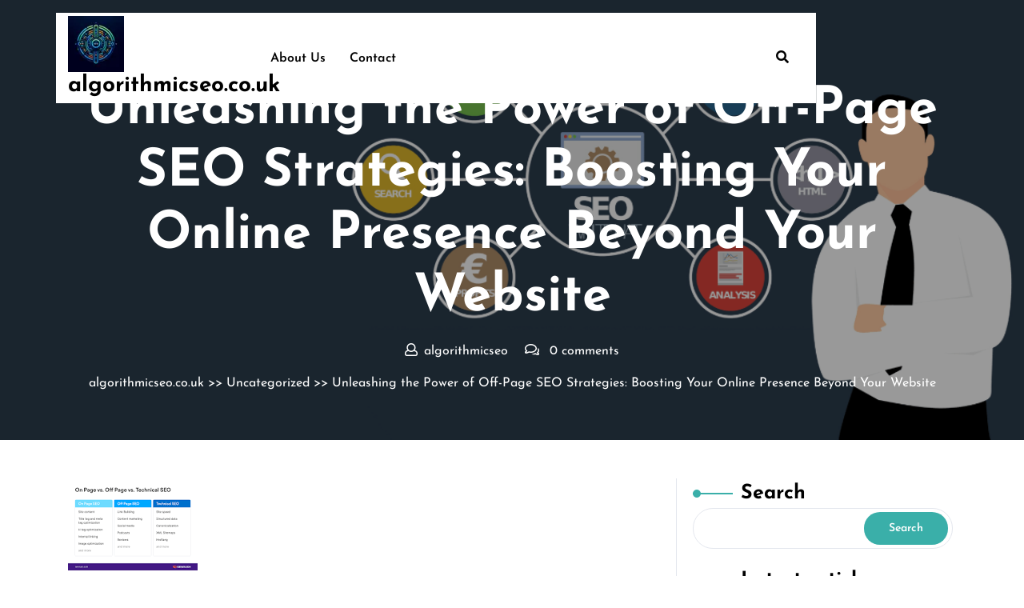

--- FILE ---
content_type: text/html; charset=UTF-8
request_url: https://algorithmicseo.co.uk/uncategorized/off-page-seo-strategies/
body_size: 30493
content:

<!DOCTYPE html>
<html lang="en-US">
<head>

<meta http-equiv="Content-Type" content="text/html; charset=UTF-8" />
<meta name="viewport" content="width=device-width, initial-scale=1.0, maximum-scale=1.2, user-scalable=yes" />

<meta name='robots' content='index, follow, max-image-preview:large, max-snippet:-1, max-video-preview:-1' />

	<!-- This site is optimized with the Yoast SEO plugin v26.8 - https://yoast.com/product/yoast-seo-wordpress/ -->
	<title>Unleashing the Power of Off-Page SEO Strategies: Boosting Your Online Presence Beyond Your Website - algorithmicseo.co.uk</title>
	<link rel="canonical" href="https://algorithmicseo.co.uk/uncategorized/off-page-seo-strategies/" />
	<meta property="og:locale" content="en_US" />
	<meta property="og:type" content="article" />
	<meta property="og:title" content="Unleashing the Power of Off-Page SEO Strategies: Boosting Your Online Presence Beyond Your Website - algorithmicseo.co.uk" />
	<meta property="og:description" content="Off-Page SEO Strategies: Boosting Your Online Presence Beyond Your Website In the world of search engine optimization (SEO), there&#8217;s more to achieving online success than just optimizing your website. Off-page SEO strategies play a crucial role in enhancing your online presence and improving your search engine rankings. In this article, we will explore some effective [&hellip;]" />
	<meta property="og:url" content="https://algorithmicseo.co.uk/uncategorized/off-page-seo-strategies/" />
	<meta property="og:site_name" content="algorithmicseo.co.uk" />
	<meta property="article:published_time" content="2023-11-01T16:55:29+00:00" />
	<meta property="og:image" content="https://i0.wp.com/algorithmicseo.co.uk/wp-content/uploads/2023/10/off-page-seo-strategies-5.png?fit=162%2C115&ssl=1" />
	<meta property="og:image:width" content="162" />
	<meta property="og:image:height" content="115" />
	<meta property="og:image:type" content="image/png" />
	<meta name="author" content="algorithmicseo" />
	<meta name="twitter:card" content="summary_large_image" />
	<meta name="twitter:label1" content="Written by" />
	<meta name="twitter:data1" content="algorithmicseo" />
	<meta name="twitter:label2" content="Est. reading time" />
	<meta name="twitter:data2" content="23 minutes" />
	<script type="application/ld+json" class="yoast-schema-graph">{"@context":"https://schema.org","@graph":[{"@type":"Article","@id":"https://algorithmicseo.co.uk/uncategorized/off-page-seo-strategies/#article","isPartOf":{"@id":"https://algorithmicseo.co.uk/uncategorized/off-page-seo-strategies/"},"author":{"name":"algorithmicseo","@id":"https://algorithmicseo.co.uk/#/schema/person/69fecfbe56c2afd9c41a1192b7cc9e1e"},"headline":"Unleashing the Power of Off-Page SEO Strategies: Boosting Your Online Presence Beyond Your Website","datePublished":"2023-11-01T16:55:29+00:00","mainEntityOfPage":{"@id":"https://algorithmicseo.co.uk/uncategorized/off-page-seo-strategies/"},"wordCount":4616,"commentCount":0,"publisher":{"@id":"https://algorithmicseo.co.uk/#organization"},"image":{"@id":"https://algorithmicseo.co.uk/uncategorized/off-page-seo-strategies/#primaryimage"},"thumbnailUrl":"https://i0.wp.com/algorithmicseo.co.uk/wp-content/uploads/2023/10/off-page-seo-strategies-5.png?fit=162%2C115&ssl=1","keywords":["acquiring high-quality backlinks","authoritative sources","boosting your online presence","effective off-page seo techniques","enhancing online presence","guest blogging","improving search engine rankings","influencer outreach","link building","off-page seo strategies","online success","reputable websites","search engine optimization","seo","trustworthy and relevant website","votes of confidence","website","website heights"],"inLanguage":"en-US","potentialAction":[{"@type":"CommentAction","name":"Comment","target":["https://algorithmicseo.co.uk/uncategorized/off-page-seo-strategies/#respond"]}]},{"@type":"WebPage","@id":"https://algorithmicseo.co.uk/uncategorized/off-page-seo-strategies/","url":"https://algorithmicseo.co.uk/uncategorized/off-page-seo-strategies/","name":"Unleashing the Power of Off-Page SEO Strategies: Boosting Your Online Presence Beyond Your Website - algorithmicseo.co.uk","isPartOf":{"@id":"https://algorithmicseo.co.uk/#website"},"primaryImageOfPage":{"@id":"https://algorithmicseo.co.uk/uncategorized/off-page-seo-strategies/#primaryimage"},"image":{"@id":"https://algorithmicseo.co.uk/uncategorized/off-page-seo-strategies/#primaryimage"},"thumbnailUrl":"https://i0.wp.com/algorithmicseo.co.uk/wp-content/uploads/2023/10/off-page-seo-strategies-5.png?fit=162%2C115&ssl=1","datePublished":"2023-11-01T16:55:29+00:00","breadcrumb":{"@id":"https://algorithmicseo.co.uk/uncategorized/off-page-seo-strategies/#breadcrumb"},"inLanguage":"en-US","potentialAction":[{"@type":"ReadAction","target":["https://algorithmicseo.co.uk/uncategorized/off-page-seo-strategies/"]}]},{"@type":"ImageObject","inLanguage":"en-US","@id":"https://algorithmicseo.co.uk/uncategorized/off-page-seo-strategies/#primaryimage","url":"https://i0.wp.com/algorithmicseo.co.uk/wp-content/uploads/2023/10/off-page-seo-strategies-5.png?fit=162%2C115&ssl=1","contentUrl":"https://i0.wp.com/algorithmicseo.co.uk/wp-content/uploads/2023/10/off-page-seo-strategies-5.png?fit=162%2C115&ssl=1","width":162,"height":115,"caption":"off-page seo strategies"},{"@type":"BreadcrumbList","@id":"https://algorithmicseo.co.uk/uncategorized/off-page-seo-strategies/#breadcrumb","itemListElement":[{"@type":"ListItem","position":1,"name":"Home","item":"https://algorithmicseo.co.uk/"},{"@type":"ListItem","position":2,"name":"Unleashing the Power of Off-Page SEO Strategies: Boosting Your Online Presence Beyond Your Website"}]},{"@type":"WebSite","@id":"https://algorithmicseo.co.uk/#website","url":"https://algorithmicseo.co.uk/","name":"algorithmicseo.co.uk","description":"Elevate Your Digital Presence","publisher":{"@id":"https://algorithmicseo.co.uk/#organization"},"potentialAction":[{"@type":"SearchAction","target":{"@type":"EntryPoint","urlTemplate":"https://algorithmicseo.co.uk/?s={search_term_string}"},"query-input":{"@type":"PropertyValueSpecification","valueRequired":true,"valueName":"search_term_string"}}],"inLanguage":"en-US"},{"@type":"Organization","@id":"https://algorithmicseo.co.uk/#organization","name":"algorithmicseo.co.uk","url":"https://algorithmicseo.co.uk/","logo":{"@type":"ImageObject","inLanguage":"en-US","@id":"https://algorithmicseo.co.uk/#/schema/logo/image/","url":"https://i0.wp.com/algorithmicseo.co.uk/wp-content/uploads/2024/07/sitelogo-1.webp?fit=70%2C70&ssl=1","contentUrl":"https://i0.wp.com/algorithmicseo.co.uk/wp-content/uploads/2024/07/sitelogo-1.webp?fit=70%2C70&ssl=1","width":70,"height":70,"caption":"algorithmicseo.co.uk"},"image":{"@id":"https://algorithmicseo.co.uk/#/schema/logo/image/"}},{"@type":"Person","@id":"https://algorithmicseo.co.uk/#/schema/person/69fecfbe56c2afd9c41a1192b7cc9e1e","name":"algorithmicseo","image":{"@type":"ImageObject","inLanguage":"en-US","@id":"https://algorithmicseo.co.uk/#/schema/person/image/","url":"https://secure.gravatar.com/avatar/1aff09825781fe15948e92bd65d0b40705e6e666acf31dddd361177fbcfbfda9?s=96&d=mm&r=g","contentUrl":"https://secure.gravatar.com/avatar/1aff09825781fe15948e92bd65d0b40705e6e666acf31dddd361177fbcfbfda9?s=96&d=mm&r=g","caption":"algorithmicseo"},"sameAs":["https://algorithmicseo.co.uk"],"url":"https://algorithmicseo.co.uk/author/algorithmicseo/"}]}</script>
	<!-- / Yoast SEO plugin. -->


<link rel='dns-prefetch' href='//stats.wp.com' />
<link rel='preconnect' href='//i0.wp.com' />
<link rel='preconnect' href='//c0.wp.com' />
<link rel="alternate" type="application/rss+xml" title="algorithmicseo.co.uk &raquo; Feed" href="https://algorithmicseo.co.uk/feed/" />
<link rel="alternate" type="application/rss+xml" title="algorithmicseo.co.uk &raquo; Comments Feed" href="https://algorithmicseo.co.uk/comments/feed/" />
<link rel="alternate" type="application/rss+xml" title="algorithmicseo.co.uk &raquo; Unleashing the Power of Off-Page SEO Strategies: Boosting Your Online Presence Beyond Your Website Comments Feed" href="https://algorithmicseo.co.uk/uncategorized/off-page-seo-strategies/feed/" />
<link rel="alternate" title="oEmbed (JSON)" type="application/json+oembed" href="https://algorithmicseo.co.uk/wp-json/oembed/1.0/embed?url=https%3A%2F%2Falgorithmicseo.co.uk%2Funcategorized%2Foff-page-seo-strategies%2F" />
<link rel="alternate" title="oEmbed (XML)" type="text/xml+oembed" href="https://algorithmicseo.co.uk/wp-json/oembed/1.0/embed?url=https%3A%2F%2Falgorithmicseo.co.uk%2Funcategorized%2Foff-page-seo-strategies%2F&#038;format=xml" />
<style id='wp-img-auto-sizes-contain-inline-css' type='text/css'>
img:is([sizes=auto i],[sizes^="auto," i]){contain-intrinsic-size:3000px 1500px}
/*# sourceURL=wp-img-auto-sizes-contain-inline-css */
</style>
<style id='wp-emoji-styles-inline-css' type='text/css'>

	img.wp-smiley, img.emoji {
		display: inline !important;
		border: none !important;
		box-shadow: none !important;
		height: 1em !important;
		width: 1em !important;
		margin: 0 0.07em !important;
		vertical-align: -0.1em !important;
		background: none !important;
		padding: 0 !important;
	}
/*# sourceURL=wp-emoji-styles-inline-css */
</style>
<style id='wp-block-library-inline-css' type='text/css'>
:root{--wp-block-synced-color:#7a00df;--wp-block-synced-color--rgb:122,0,223;--wp-bound-block-color:var(--wp-block-synced-color);--wp-editor-canvas-background:#ddd;--wp-admin-theme-color:#007cba;--wp-admin-theme-color--rgb:0,124,186;--wp-admin-theme-color-darker-10:#006ba1;--wp-admin-theme-color-darker-10--rgb:0,107,160.5;--wp-admin-theme-color-darker-20:#005a87;--wp-admin-theme-color-darker-20--rgb:0,90,135;--wp-admin-border-width-focus:2px}@media (min-resolution:192dpi){:root{--wp-admin-border-width-focus:1.5px}}.wp-element-button{cursor:pointer}:root .has-very-light-gray-background-color{background-color:#eee}:root .has-very-dark-gray-background-color{background-color:#313131}:root .has-very-light-gray-color{color:#eee}:root .has-very-dark-gray-color{color:#313131}:root .has-vivid-green-cyan-to-vivid-cyan-blue-gradient-background{background:linear-gradient(135deg,#00d084,#0693e3)}:root .has-purple-crush-gradient-background{background:linear-gradient(135deg,#34e2e4,#4721fb 50%,#ab1dfe)}:root .has-hazy-dawn-gradient-background{background:linear-gradient(135deg,#faaca8,#dad0ec)}:root .has-subdued-olive-gradient-background{background:linear-gradient(135deg,#fafae1,#67a671)}:root .has-atomic-cream-gradient-background{background:linear-gradient(135deg,#fdd79a,#004a59)}:root .has-nightshade-gradient-background{background:linear-gradient(135deg,#330968,#31cdcf)}:root .has-midnight-gradient-background{background:linear-gradient(135deg,#020381,#2874fc)}:root{--wp--preset--font-size--normal:16px;--wp--preset--font-size--huge:42px}.has-regular-font-size{font-size:1em}.has-larger-font-size{font-size:2.625em}.has-normal-font-size{font-size:var(--wp--preset--font-size--normal)}.has-huge-font-size{font-size:var(--wp--preset--font-size--huge)}.has-text-align-center{text-align:center}.has-text-align-left{text-align:left}.has-text-align-right{text-align:right}.has-fit-text{white-space:nowrap!important}#end-resizable-editor-section{display:none}.aligncenter{clear:both}.items-justified-left{justify-content:flex-start}.items-justified-center{justify-content:center}.items-justified-right{justify-content:flex-end}.items-justified-space-between{justify-content:space-between}.screen-reader-text{border:0;clip-path:inset(50%);height:1px;margin:-1px;overflow:hidden;padding:0;position:absolute;width:1px;word-wrap:normal!important}.screen-reader-text:focus{background-color:#ddd;clip-path:none;color:#444;display:block;font-size:1em;height:auto;left:5px;line-height:normal;padding:15px 23px 14px;text-decoration:none;top:5px;width:auto;z-index:100000}html :where(.has-border-color){border-style:solid}html :where([style*=border-top-color]){border-top-style:solid}html :where([style*=border-right-color]){border-right-style:solid}html :where([style*=border-bottom-color]){border-bottom-style:solid}html :where([style*=border-left-color]){border-left-style:solid}html :where([style*=border-width]){border-style:solid}html :where([style*=border-top-width]){border-top-style:solid}html :where([style*=border-right-width]){border-right-style:solid}html :where([style*=border-bottom-width]){border-bottom-style:solid}html :where([style*=border-left-width]){border-left-style:solid}html :where(img[class*=wp-image-]){height:auto;max-width:100%}:where(figure){margin:0 0 1em}html :where(.is-position-sticky){--wp-admin--admin-bar--position-offset:var(--wp-admin--admin-bar--height,0px)}@media screen and (max-width:600px){html :where(.is-position-sticky){--wp-admin--admin-bar--position-offset:0px}}

/*# sourceURL=wp-block-library-inline-css */
</style><style id='wp-block-archives-inline-css' type='text/css'>
.wp-block-archives{box-sizing:border-box}.wp-block-archives-dropdown label{display:block}
/*# sourceURL=https://c0.wp.com/c/6.9/wp-includes/blocks/archives/style.min.css */
</style>
<style id='wp-block-categories-inline-css' type='text/css'>
.wp-block-categories{box-sizing:border-box}.wp-block-categories.alignleft{margin-right:2em}.wp-block-categories.alignright{margin-left:2em}.wp-block-categories.wp-block-categories-dropdown.aligncenter{text-align:center}.wp-block-categories .wp-block-categories__label{display:block;width:100%}
/*# sourceURL=https://c0.wp.com/c/6.9/wp-includes/blocks/categories/style.min.css */
</style>
<style id='wp-block-heading-inline-css' type='text/css'>
h1:where(.wp-block-heading).has-background,h2:where(.wp-block-heading).has-background,h3:where(.wp-block-heading).has-background,h4:where(.wp-block-heading).has-background,h5:where(.wp-block-heading).has-background,h6:where(.wp-block-heading).has-background{padding:1.25em 2.375em}h1.has-text-align-left[style*=writing-mode]:where([style*=vertical-lr]),h1.has-text-align-right[style*=writing-mode]:where([style*=vertical-rl]),h2.has-text-align-left[style*=writing-mode]:where([style*=vertical-lr]),h2.has-text-align-right[style*=writing-mode]:where([style*=vertical-rl]),h3.has-text-align-left[style*=writing-mode]:where([style*=vertical-lr]),h3.has-text-align-right[style*=writing-mode]:where([style*=vertical-rl]),h4.has-text-align-left[style*=writing-mode]:where([style*=vertical-lr]),h4.has-text-align-right[style*=writing-mode]:where([style*=vertical-rl]),h5.has-text-align-left[style*=writing-mode]:where([style*=vertical-lr]),h5.has-text-align-right[style*=writing-mode]:where([style*=vertical-rl]),h6.has-text-align-left[style*=writing-mode]:where([style*=vertical-lr]),h6.has-text-align-right[style*=writing-mode]:where([style*=vertical-rl]){rotate:180deg}
/*# sourceURL=https://c0.wp.com/c/6.9/wp-includes/blocks/heading/style.min.css */
</style>
<style id='wp-block-latest-comments-inline-css' type='text/css'>
ol.wp-block-latest-comments{box-sizing:border-box;margin-left:0}:where(.wp-block-latest-comments:not([style*=line-height] .wp-block-latest-comments__comment)){line-height:1.1}:where(.wp-block-latest-comments:not([style*=line-height] .wp-block-latest-comments__comment-excerpt p)){line-height:1.8}.has-dates :where(.wp-block-latest-comments:not([style*=line-height])),.has-excerpts :where(.wp-block-latest-comments:not([style*=line-height])){line-height:1.5}.wp-block-latest-comments .wp-block-latest-comments{padding-left:0}.wp-block-latest-comments__comment{list-style:none;margin-bottom:1em}.has-avatars .wp-block-latest-comments__comment{list-style:none;min-height:2.25em}.has-avatars .wp-block-latest-comments__comment .wp-block-latest-comments__comment-excerpt,.has-avatars .wp-block-latest-comments__comment .wp-block-latest-comments__comment-meta{margin-left:3.25em}.wp-block-latest-comments__comment-excerpt p{font-size:.875em;margin:.36em 0 1.4em}.wp-block-latest-comments__comment-date{display:block;font-size:.75em}.wp-block-latest-comments .avatar,.wp-block-latest-comments__comment-avatar{border-radius:1.5em;display:block;float:left;height:2.5em;margin-right:.75em;width:2.5em}.wp-block-latest-comments[class*=-font-size] a,.wp-block-latest-comments[style*=font-size] a{font-size:inherit}
/*# sourceURL=https://c0.wp.com/c/6.9/wp-includes/blocks/latest-comments/style.min.css */
</style>
<style id='wp-block-latest-posts-inline-css' type='text/css'>
.wp-block-latest-posts{box-sizing:border-box}.wp-block-latest-posts.alignleft{margin-right:2em}.wp-block-latest-posts.alignright{margin-left:2em}.wp-block-latest-posts.wp-block-latest-posts__list{list-style:none}.wp-block-latest-posts.wp-block-latest-posts__list li{clear:both;overflow-wrap:break-word}.wp-block-latest-posts.is-grid{display:flex;flex-wrap:wrap}.wp-block-latest-posts.is-grid li{margin:0 1.25em 1.25em 0;width:100%}@media (min-width:600px){.wp-block-latest-posts.columns-2 li{width:calc(50% - .625em)}.wp-block-latest-posts.columns-2 li:nth-child(2n){margin-right:0}.wp-block-latest-posts.columns-3 li{width:calc(33.33333% - .83333em)}.wp-block-latest-posts.columns-3 li:nth-child(3n){margin-right:0}.wp-block-latest-posts.columns-4 li{width:calc(25% - .9375em)}.wp-block-latest-posts.columns-4 li:nth-child(4n){margin-right:0}.wp-block-latest-posts.columns-5 li{width:calc(20% - 1em)}.wp-block-latest-posts.columns-5 li:nth-child(5n){margin-right:0}.wp-block-latest-posts.columns-6 li{width:calc(16.66667% - 1.04167em)}.wp-block-latest-posts.columns-6 li:nth-child(6n){margin-right:0}}:root :where(.wp-block-latest-posts.is-grid){padding:0}:root :where(.wp-block-latest-posts.wp-block-latest-posts__list){padding-left:0}.wp-block-latest-posts__post-author,.wp-block-latest-posts__post-date{display:block;font-size:.8125em}.wp-block-latest-posts__post-excerpt,.wp-block-latest-posts__post-full-content{margin-bottom:1em;margin-top:.5em}.wp-block-latest-posts__featured-image a{display:inline-block}.wp-block-latest-posts__featured-image img{height:auto;max-width:100%;width:auto}.wp-block-latest-posts__featured-image.alignleft{float:left;margin-right:1em}.wp-block-latest-posts__featured-image.alignright{float:right;margin-left:1em}.wp-block-latest-posts__featured-image.aligncenter{margin-bottom:1em;text-align:center}
/*# sourceURL=https://c0.wp.com/c/6.9/wp-includes/blocks/latest-posts/style.min.css */
</style>
<style id='wp-block-search-inline-css' type='text/css'>
.wp-block-search__button{margin-left:10px;word-break:normal}.wp-block-search__button.has-icon{line-height:0}.wp-block-search__button svg{height:1.25em;min-height:24px;min-width:24px;width:1.25em;fill:currentColor;vertical-align:text-bottom}:where(.wp-block-search__button){border:1px solid #ccc;padding:6px 10px}.wp-block-search__inside-wrapper{display:flex;flex:auto;flex-wrap:nowrap;max-width:100%}.wp-block-search__label{width:100%}.wp-block-search.wp-block-search__button-only .wp-block-search__button{box-sizing:border-box;display:flex;flex-shrink:0;justify-content:center;margin-left:0;max-width:100%}.wp-block-search.wp-block-search__button-only .wp-block-search__inside-wrapper{min-width:0!important;transition-property:width}.wp-block-search.wp-block-search__button-only .wp-block-search__input{flex-basis:100%;transition-duration:.3s}.wp-block-search.wp-block-search__button-only.wp-block-search__searchfield-hidden,.wp-block-search.wp-block-search__button-only.wp-block-search__searchfield-hidden .wp-block-search__inside-wrapper{overflow:hidden}.wp-block-search.wp-block-search__button-only.wp-block-search__searchfield-hidden .wp-block-search__input{border-left-width:0!important;border-right-width:0!important;flex-basis:0;flex-grow:0;margin:0;min-width:0!important;padding-left:0!important;padding-right:0!important;width:0!important}:where(.wp-block-search__input){appearance:none;border:1px solid #949494;flex-grow:1;font-family:inherit;font-size:inherit;font-style:inherit;font-weight:inherit;letter-spacing:inherit;line-height:inherit;margin-left:0;margin-right:0;min-width:3rem;padding:8px;text-decoration:unset!important;text-transform:inherit}:where(.wp-block-search__button-inside .wp-block-search__inside-wrapper){background-color:#fff;border:1px solid #949494;box-sizing:border-box;padding:4px}:where(.wp-block-search__button-inside .wp-block-search__inside-wrapper) .wp-block-search__input{border:none;border-radius:0;padding:0 4px}:where(.wp-block-search__button-inside .wp-block-search__inside-wrapper) .wp-block-search__input:focus{outline:none}:where(.wp-block-search__button-inside .wp-block-search__inside-wrapper) :where(.wp-block-search__button){padding:4px 8px}.wp-block-search.aligncenter .wp-block-search__inside-wrapper{margin:auto}.wp-block[data-align=right] .wp-block-search.wp-block-search__button-only .wp-block-search__inside-wrapper{float:right}
/*# sourceURL=https://c0.wp.com/c/6.9/wp-includes/blocks/search/style.min.css */
</style>
<style id='wp-block-search-theme-inline-css' type='text/css'>
.wp-block-search .wp-block-search__label{font-weight:700}.wp-block-search__button{border:1px solid #ccc;padding:.375em .625em}
/*# sourceURL=https://c0.wp.com/c/6.9/wp-includes/blocks/search/theme.min.css */
</style>
<style id='wp-block-group-inline-css' type='text/css'>
.wp-block-group{box-sizing:border-box}:where(.wp-block-group.wp-block-group-is-layout-constrained){position:relative}
/*# sourceURL=https://c0.wp.com/c/6.9/wp-includes/blocks/group/style.min.css */
</style>
<style id='wp-block-group-theme-inline-css' type='text/css'>
:where(.wp-block-group.has-background){padding:1.25em 2.375em}
/*# sourceURL=https://c0.wp.com/c/6.9/wp-includes/blocks/group/theme.min.css */
</style>
<style id='global-styles-inline-css' type='text/css'>
:root{--wp--preset--aspect-ratio--square: 1;--wp--preset--aspect-ratio--4-3: 4/3;--wp--preset--aspect-ratio--3-4: 3/4;--wp--preset--aspect-ratio--3-2: 3/2;--wp--preset--aspect-ratio--2-3: 2/3;--wp--preset--aspect-ratio--16-9: 16/9;--wp--preset--aspect-ratio--9-16: 9/16;--wp--preset--color--black: #000000;--wp--preset--color--cyan-bluish-gray: #abb8c3;--wp--preset--color--white: #ffffff;--wp--preset--color--pale-pink: #f78da7;--wp--preset--color--vivid-red: #cf2e2e;--wp--preset--color--luminous-vivid-orange: #ff6900;--wp--preset--color--luminous-vivid-amber: #fcb900;--wp--preset--color--light-green-cyan: #7bdcb5;--wp--preset--color--vivid-green-cyan: #00d084;--wp--preset--color--pale-cyan-blue: #8ed1fc;--wp--preset--color--vivid-cyan-blue: #0693e3;--wp--preset--color--vivid-purple: #9b51e0;--wp--preset--gradient--vivid-cyan-blue-to-vivid-purple: linear-gradient(135deg,rgb(6,147,227) 0%,rgb(155,81,224) 100%);--wp--preset--gradient--light-green-cyan-to-vivid-green-cyan: linear-gradient(135deg,rgb(122,220,180) 0%,rgb(0,208,130) 100%);--wp--preset--gradient--luminous-vivid-amber-to-luminous-vivid-orange: linear-gradient(135deg,rgb(252,185,0) 0%,rgb(255,105,0) 100%);--wp--preset--gradient--luminous-vivid-orange-to-vivid-red: linear-gradient(135deg,rgb(255,105,0) 0%,rgb(207,46,46) 100%);--wp--preset--gradient--very-light-gray-to-cyan-bluish-gray: linear-gradient(135deg,rgb(238,238,238) 0%,rgb(169,184,195) 100%);--wp--preset--gradient--cool-to-warm-spectrum: linear-gradient(135deg,rgb(74,234,220) 0%,rgb(151,120,209) 20%,rgb(207,42,186) 40%,rgb(238,44,130) 60%,rgb(251,105,98) 80%,rgb(254,248,76) 100%);--wp--preset--gradient--blush-light-purple: linear-gradient(135deg,rgb(255,206,236) 0%,rgb(152,150,240) 100%);--wp--preset--gradient--blush-bordeaux: linear-gradient(135deg,rgb(254,205,165) 0%,rgb(254,45,45) 50%,rgb(107,0,62) 100%);--wp--preset--gradient--luminous-dusk: linear-gradient(135deg,rgb(255,203,112) 0%,rgb(199,81,192) 50%,rgb(65,88,208) 100%);--wp--preset--gradient--pale-ocean: linear-gradient(135deg,rgb(255,245,203) 0%,rgb(182,227,212) 50%,rgb(51,167,181) 100%);--wp--preset--gradient--electric-grass: linear-gradient(135deg,rgb(202,248,128) 0%,rgb(113,206,126) 100%);--wp--preset--gradient--midnight: linear-gradient(135deg,rgb(2,3,129) 0%,rgb(40,116,252) 100%);--wp--preset--font-size--small: 13px;--wp--preset--font-size--medium: 20px;--wp--preset--font-size--large: 36px;--wp--preset--font-size--x-large: 42px;--wp--preset--spacing--20: 0.44rem;--wp--preset--spacing--30: 0.67rem;--wp--preset--spacing--40: 1rem;--wp--preset--spacing--50: 1.5rem;--wp--preset--spacing--60: 2.25rem;--wp--preset--spacing--70: 3.38rem;--wp--preset--spacing--80: 5.06rem;--wp--preset--shadow--natural: 6px 6px 9px rgba(0, 0, 0, 0.2);--wp--preset--shadow--deep: 12px 12px 50px rgba(0, 0, 0, 0.4);--wp--preset--shadow--sharp: 6px 6px 0px rgba(0, 0, 0, 0.2);--wp--preset--shadow--outlined: 6px 6px 0px -3px rgb(255, 255, 255), 6px 6px rgb(0, 0, 0);--wp--preset--shadow--crisp: 6px 6px 0px rgb(0, 0, 0);}:where(.is-layout-flex){gap: 0.5em;}:where(.is-layout-grid){gap: 0.5em;}body .is-layout-flex{display: flex;}.is-layout-flex{flex-wrap: wrap;align-items: center;}.is-layout-flex > :is(*, div){margin: 0;}body .is-layout-grid{display: grid;}.is-layout-grid > :is(*, div){margin: 0;}:where(.wp-block-columns.is-layout-flex){gap: 2em;}:where(.wp-block-columns.is-layout-grid){gap: 2em;}:where(.wp-block-post-template.is-layout-flex){gap: 1.25em;}:where(.wp-block-post-template.is-layout-grid){gap: 1.25em;}.has-black-color{color: var(--wp--preset--color--black) !important;}.has-cyan-bluish-gray-color{color: var(--wp--preset--color--cyan-bluish-gray) !important;}.has-white-color{color: var(--wp--preset--color--white) !important;}.has-pale-pink-color{color: var(--wp--preset--color--pale-pink) !important;}.has-vivid-red-color{color: var(--wp--preset--color--vivid-red) !important;}.has-luminous-vivid-orange-color{color: var(--wp--preset--color--luminous-vivid-orange) !important;}.has-luminous-vivid-amber-color{color: var(--wp--preset--color--luminous-vivid-amber) !important;}.has-light-green-cyan-color{color: var(--wp--preset--color--light-green-cyan) !important;}.has-vivid-green-cyan-color{color: var(--wp--preset--color--vivid-green-cyan) !important;}.has-pale-cyan-blue-color{color: var(--wp--preset--color--pale-cyan-blue) !important;}.has-vivid-cyan-blue-color{color: var(--wp--preset--color--vivid-cyan-blue) !important;}.has-vivid-purple-color{color: var(--wp--preset--color--vivid-purple) !important;}.has-black-background-color{background-color: var(--wp--preset--color--black) !important;}.has-cyan-bluish-gray-background-color{background-color: var(--wp--preset--color--cyan-bluish-gray) !important;}.has-white-background-color{background-color: var(--wp--preset--color--white) !important;}.has-pale-pink-background-color{background-color: var(--wp--preset--color--pale-pink) !important;}.has-vivid-red-background-color{background-color: var(--wp--preset--color--vivid-red) !important;}.has-luminous-vivid-orange-background-color{background-color: var(--wp--preset--color--luminous-vivid-orange) !important;}.has-luminous-vivid-amber-background-color{background-color: var(--wp--preset--color--luminous-vivid-amber) !important;}.has-light-green-cyan-background-color{background-color: var(--wp--preset--color--light-green-cyan) !important;}.has-vivid-green-cyan-background-color{background-color: var(--wp--preset--color--vivid-green-cyan) !important;}.has-pale-cyan-blue-background-color{background-color: var(--wp--preset--color--pale-cyan-blue) !important;}.has-vivid-cyan-blue-background-color{background-color: var(--wp--preset--color--vivid-cyan-blue) !important;}.has-vivid-purple-background-color{background-color: var(--wp--preset--color--vivid-purple) !important;}.has-black-border-color{border-color: var(--wp--preset--color--black) !important;}.has-cyan-bluish-gray-border-color{border-color: var(--wp--preset--color--cyan-bluish-gray) !important;}.has-white-border-color{border-color: var(--wp--preset--color--white) !important;}.has-pale-pink-border-color{border-color: var(--wp--preset--color--pale-pink) !important;}.has-vivid-red-border-color{border-color: var(--wp--preset--color--vivid-red) !important;}.has-luminous-vivid-orange-border-color{border-color: var(--wp--preset--color--luminous-vivid-orange) !important;}.has-luminous-vivid-amber-border-color{border-color: var(--wp--preset--color--luminous-vivid-amber) !important;}.has-light-green-cyan-border-color{border-color: var(--wp--preset--color--light-green-cyan) !important;}.has-vivid-green-cyan-border-color{border-color: var(--wp--preset--color--vivid-green-cyan) !important;}.has-pale-cyan-blue-border-color{border-color: var(--wp--preset--color--pale-cyan-blue) !important;}.has-vivid-cyan-blue-border-color{border-color: var(--wp--preset--color--vivid-cyan-blue) !important;}.has-vivid-purple-border-color{border-color: var(--wp--preset--color--vivid-purple) !important;}.has-vivid-cyan-blue-to-vivid-purple-gradient-background{background: var(--wp--preset--gradient--vivid-cyan-blue-to-vivid-purple) !important;}.has-light-green-cyan-to-vivid-green-cyan-gradient-background{background: var(--wp--preset--gradient--light-green-cyan-to-vivid-green-cyan) !important;}.has-luminous-vivid-amber-to-luminous-vivid-orange-gradient-background{background: var(--wp--preset--gradient--luminous-vivid-amber-to-luminous-vivid-orange) !important;}.has-luminous-vivid-orange-to-vivid-red-gradient-background{background: var(--wp--preset--gradient--luminous-vivid-orange-to-vivid-red) !important;}.has-very-light-gray-to-cyan-bluish-gray-gradient-background{background: var(--wp--preset--gradient--very-light-gray-to-cyan-bluish-gray) !important;}.has-cool-to-warm-spectrum-gradient-background{background: var(--wp--preset--gradient--cool-to-warm-spectrum) !important;}.has-blush-light-purple-gradient-background{background: var(--wp--preset--gradient--blush-light-purple) !important;}.has-blush-bordeaux-gradient-background{background: var(--wp--preset--gradient--blush-bordeaux) !important;}.has-luminous-dusk-gradient-background{background: var(--wp--preset--gradient--luminous-dusk) !important;}.has-pale-ocean-gradient-background{background: var(--wp--preset--gradient--pale-ocean) !important;}.has-electric-grass-gradient-background{background: var(--wp--preset--gradient--electric-grass) !important;}.has-midnight-gradient-background{background: var(--wp--preset--gradient--midnight) !important;}.has-small-font-size{font-size: var(--wp--preset--font-size--small) !important;}.has-medium-font-size{font-size: var(--wp--preset--font-size--medium) !important;}.has-large-font-size{font-size: var(--wp--preset--font-size--large) !important;}.has-x-large-font-size{font-size: var(--wp--preset--font-size--x-large) !important;}
/*# sourceURL=global-styles-inline-css */
</style>

<style id='classic-theme-styles-inline-css' type='text/css'>
/*! This file is auto-generated */
.wp-block-button__link{color:#fff;background-color:#32373c;border-radius:9999px;box-shadow:none;text-decoration:none;padding:calc(.667em + 2px) calc(1.333em + 2px);font-size:1.125em}.wp-block-file__button{background:#32373c;color:#fff;text-decoration:none}
/*# sourceURL=/wp-includes/css/classic-themes.min.css */
</style>
<link rel='stylesheet' id='cptch_stylesheet-css' href='https://algorithmicseo.co.uk/wp-content/plugins/captcha-bws/css/front_end_style.css?ver=5.2.7' type='text/css' media='all' />
<link rel='stylesheet' id='dashicons-css' href='https://c0.wp.com/c/6.9/wp-includes/css/dashicons.min.css' type='text/css' media='all' />
<link rel='stylesheet' id='cptch_desktop_style-css' href='https://algorithmicseo.co.uk/wp-content/plugins/captcha-bws/css/desktop_style.css?ver=5.2.7' type='text/css' media='all' />
<link rel='stylesheet' id='Josefin Sans-css' href='https://algorithmicseo.co.uk/wp-content/fonts/b520a639e6030314c4566572c5890663.css?ver=1.0' type='text/css' media='all' />
<link rel='stylesheet' id='bootstrap-css-css' href='https://algorithmicseo.co.uk/wp-content/themes/seo-digital-agency/assets/css/bootstrap.css?ver=4.5.0' type='text/css' media='all' />
<link rel='stylesheet' id='fontawesome-css-css' href='https://algorithmicseo.co.uk/wp-content/themes/seo-digital-agency/assets/css/fontawesome-all.css?ver=4.5.0' type='text/css' media='all' />
<link rel='stylesheet' id='seo-digital-agency-style-css' href='https://algorithmicseo.co.uk/wp-content/themes/seo-digital-agency/style.css?ver=6.9' type='text/css' media='all' />
<style id='seo-digital-agency-style-inline-css' type='text/css'>

				.header-image-box{
					background-image: url(https://algorithmicseo.co.uk/wp-content/themes/seo-digital-agency/assets/images/default-header-image.png) !important;
					-webkit-background-size: cover !important;
					-moz-background-size: cover !important;
					-o-background-size: cover !important;
					background-size: cover !important;
					height: 550px;
				    display: flex;
				    align-items: center;
				}

		.custom-logo{
			height: px !important;
			width: px !important;
		}
	
/*# sourceURL=seo-digital-agency-style-inline-css */
</style>
<link rel='stylesheet' id='seo-digital-agency-responsive-css-css' href='https://algorithmicseo.co.uk/wp-content/themes/seo-digital-agency/assets/css/responsive.css?ver=2.3.4' type='text/css' media='all' />
<script type="text/javascript" src="https://c0.wp.com/c/6.9/wp-includes/js/jquery/jquery.min.js" id="jquery-core-js"></script>
<script type="text/javascript" src="https://c0.wp.com/c/6.9/wp-includes/js/jquery/jquery-migrate.min.js" id="jquery-migrate-js"></script>
<link rel="https://api.w.org/" href="https://algorithmicseo.co.uk/wp-json/" /><link rel="alternate" title="JSON" type="application/json" href="https://algorithmicseo.co.uk/wp-json/wp/v2/posts/96" /><link rel="EditURI" type="application/rsd+xml" title="RSD" href="https://algorithmicseo.co.uk/xmlrpc.php?rsd" />
<meta name="generator" content="WordPress 6.9" />
<link rel='shortlink' href='https://algorithmicseo.co.uk/?p=96' />
	<style>img#wpstats{display:none}</style>
		<link rel="icon" href="https://i0.wp.com/algorithmicseo.co.uk/wp-content/uploads/2024/07/siteicon-1.webp?fit=32%2C32&#038;ssl=1" sizes="32x32" />
<link rel="icon" href="https://i0.wp.com/algorithmicseo.co.uk/wp-content/uploads/2024/07/siteicon-1.webp?fit=192%2C192&#038;ssl=1" sizes="192x192" />
<link rel="apple-touch-icon" href="https://i0.wp.com/algorithmicseo.co.uk/wp-content/uploads/2024/07/siteicon-1.webp?fit=180%2C180&#038;ssl=1" />
<meta name="msapplication-TileImage" content="https://i0.wp.com/algorithmicseo.co.uk/wp-content/uploads/2024/07/siteicon-1.webp?fit=270%2C270&#038;ssl=1" />

</head>

<body class="wp-singular post-template-default single single-post postid-96 single-format-standard wp-custom-logo wp-embed-responsive wp-theme-seo-digital-agency">

<a class="skip-link screen-reader-text" href="#content">Skip to content</a>

<div class="main-header">
	<div class="container">
		<div class="topheader">
			<div class="row">
				<div class="col-lg-5 col-md-12 col-sm-12 text-center text-lg-left align-self-center adver-text py-2">
									</div>
				<div class="col-lg-5 col-md-8 col-sm-8 align-self-center text-center ">
														</div>
				<div class="col-lg-2 col-md-4 col-sm-3 align-self-center">
										<div class="social-links text-center">
											</div>
				</div>
			</div>
		</div>
		<header id="site-navigation" class="header text-center close-sticky ">
			<div class="row">
				<div class="col-lg-10 col-md-9 col-sm-9 align-self-center header-menu py-1">
					<div class="row">
						<div class="col-lg-3 col-md-3 col-sm-6 align-self-center">
							<div class="logo text-center text-md-left mb-3 mb-md-0">
								<div class="logo-image">
									<a href="https://algorithmicseo.co.uk/" class="custom-logo-link" rel="home"><img width="70" height="70" src="https://i0.wp.com/algorithmicseo.co.uk/wp-content/uploads/2024/07/sitelogo-1.webp?fit=70%2C70&amp;ssl=1" class="custom-logo" alt="sitelogo" decoding="async" /></a>								</div>
								<div class="logo-content">
									<a href="https://algorithmicseo.co.uk/" title="algorithmicseo.co.uk">algorithmicseo.co.uk</a>								</div>
							</div>
						</div>
						<div class="col-lg-8 col-md-8 col-sm-5 align-self-center">
							<button class="menu-toggle my-2 py-2 px-3" aria-controls="top-menu" aria-expanded="false" type="button">
								<span aria-hidden="true">Menu</span>
							</button>
							<nav id="main-menu" class="close-panal">
								<ul id="menu-primary-menu" class="menu"><li id="menu-item-16" class="menu-item menu-item-type-post_type menu-item-object-page menu-item-16"><a href="https://algorithmicseo.co.uk/about/">About us</a></li>
<li id="menu-item-35" class="menu-item menu-item-type-post_type menu-item-object-page menu-item-35"><a href="https://algorithmicseo.co.uk/contact/">Contact</a></li>
</ul>								<button class="close-menu my-2 p-2" type="button">
									<span aria-hidden="true"><i class="fa fa-times"></i></span>
								</button>
							</nav>
						</div>
						<div class="col-lg-1 col-md-1 col-sm-1 align-self-center">
															<div class="search-cont py-2 mr-1 d-inline-block">
									<button type="button" class="search-cont-button"><i class="fas fa-search"></i></button>
								</div>
								<div class="outer-search">
									<div class="inner-search">
										<form method="get" id="searchform" class="searchform" action="https://algorithmicseo.co.uk/">
	<input placeholder="Type Here..." type="text" name="s" id="search" value="" />
	<input type="submit" class="search-submit" value="Search" />
</form>									</div>
									<button type="button" class="closepop search-cont-button-close" >X</button>
								</div>
													</div>
					</div>
				</div>
				<div class="col-lg-2 col-md-3 col-sm-3 align-self-center px-2 ">
									</div>
			</div>
		</header>
	</div>
</div>
<div class="header-image-box text-center">
  <div class="container">
    <div class="headerimgbox-meta">
      <span><i class="far fa-clock"></i> Posted On 01 November 2023</span>
    </div>
    <h1 class="my-3">Unleashing the Power of Off-Page SEO Strategies: Boosting Your Online Presence Beyond Your Website</h1>
    <div class="headerimgbox-meta">
              <span><i class="far fa-user mr-2"></i>algorithmicseo</span>
            <span class="ml-3"><i class="far fa-comments mr-2"></i> 0 comments</span>
    </div>
    <div class="crumb-box mt-3">
      <a href="https://algorithmicseo.co.uk">algorithmicseo.co.uk</a> >> <a href="https://algorithmicseo.co.uk/category/uncategorized/" rel="category tag">Uncategorized</a> >> Unleashing the Power of Off-Page SEO Strategies: Boosting Your Online Presence Beyond Your Website    </div>
  </div>
</div>

<div id="content" class="mt-5">
  <div class="container">
    <div class="row">
      <div class="col-lg-8 col-md-8">
        <div id="post-96" class="post-single mb-4 post-96 post type-post status-publish format-standard has-post-thumbnail hentry category-uncategorized tag-acquiring-high-quality-backlinks tag-authoritative-sources tag-boosting-your-online-presence tag-effective-off-page-seo-techniques tag-enhancing-online-presence tag-guest-blogging tag-improving-search-engine-rankings tag-influencer-outreach tag-link-building tag-off-page-seo-strategies tag-online-success tag-reputable-websites tag-search-engine-optimization tag-seo tag-trustworthy-and-relevant-website tag-votes-of-confidence tag-website tag-website-heights">
      <div class="post-thumbnail post-img">
      <img width="162" height="115" src="https://algorithmicseo.co.uk/wp-content/uploads/2023/10/off-page-seo-strategies-5.png" class="attachment- size- wp-post-image" alt="off-page seo strategies" decoding="async" />    </div>
    <div class="post-info my-2">
          <span class="entry-date"><i class="fa fa-calendar"></i> <a href="https://algorithmicseo.co.uk/2023/11/01/">01 November 2023<span class="screen-reader-text">01 November 2023</span></a></span>
              <span class="entry-author"><i class="fa fa-user"></i> <a href="https://algorithmicseo.co.uk/author/algorithmicseo/">algorithmicseo<span class="screen-reader-text">algorithmicseo</span></a></span>
              <i class="fas fa-comments"></i><span class="entry-comments ml-2">0 Comments</span>
    	</div>
  <div class="post-content">
    <p>
Off-Page SEO Strategies: Boosting Your Online Presence Beyond Your Website
</p>
</p>
<p>
In the world of search engine optimization (SEO), there&#8217;s more to achieving online success than just optimizing your website. Off-page SEO strategies play a crucial role in enhancing your online presence and improving your search engine rankings. In this article, we will explore some effective off-page SEO techniques that can take your website to new heights.
</p>
</p>
<ol>
<li>Link Building: One of the most well-known off-page SEO strategies is link building. This involves acquiring high-quality backlinks from reputable websites to your own. Backlinks act as votes of confidence for search engines, indicating that your website is trustworthy and relevant. Focus on obtaining links from authoritative sources within your industry through guest blogging, influencer outreach, or content partnerships.</li>
<li>Social Media Engagement: Social media platforms are not only great for connecting with your audience but also for boosting off-page SEO efforts. Engaging with users, sharing valuable content, and building a strong social media presence can generate brand awareness and attract organic traffic to your website. Encourage social sharing of your content by adding social sharing buttons to make it easier for users to spread the word.</li>
<li>Online Directories and Listings: Submitting your website to relevant online directories and listings can significantly improve its visibility across the web. Look for directories specific to your industry or location and ensure that you provide accurate information about your business. This helps search engines understand the relevance of your website in relation to specific keywords or locations.</li>
<li>Influencer Marketing: Collaborating with influencers who have a strong online presence in your niche can be a powerful off-page SEO strategy. When influencers mention or endorse your brand, it can lead to increased visibility, traffic, and credibility for your website. Seek out influencers who align with your brand values and target audience, and explore opportunities for partnerships or sponsored content.</li>
<li>Online PR and Brand Mentions: Building relationships with journalists, bloggers, and media outlets can help you secure online press coverage and brand mentions. This not only increases your brand visibility but also generates valuable backlinks to your website. Create newsworthy content, such as press releases or industry reports, and reach out to relevant publications or journalists who might be interested in covering your story.</li>
<li>User-generated Content: Encouraging user-generated content, such as reviews, testimonials, or social media mentions, can boost your off-page SEO efforts. Positive reviews and testimonials act as social proof for potential customers and also contribute to search engine rankings. Engage with your audience by encouraging them to share their experiences with your products or services.</li>
</ol>
<p>
Remember that off-page SEO strategies require time, effort, and consistency. It&#8217;s essential to monitor the results of your efforts and adapt your strategy accordingly. By implementing these off-page SEO techniques alongside on-page optimization practices, you can establish a strong online presence that drives organic traffic and improves search engine rankings.
</p>
</p>
<p>
In conclusion, off-page SEO strategies are vital for enhancing your website&#8217;s visibility beyond its technical optimization. Embrace these techniques to build a robust online presence that attracts organic traffic, boosts brand awareness, and ultimately helps you achieve long-term success in the digital landscape.
</p>
<p>&nbsp;</p>
<h2> 6 Advantages of Off-Page SEO Strategies: Enhancing Visibility, Building Credibility, Driving Referral Traffic, Amplifying Brand Awareness, Strengthening Social Media Presence, and Boosting Conversions </h2>
<ol>
<li><a href='#increased-visibility'> Increased visibility </a></li>
<li><a href='#improved-credibility'> Improved credibility </a></li>
<li><a href='#increase-in-referral-traffic'> Increase in referral traffic </a></li>
<li><a href='#boosted-brand-awareness'> Boosted brand awareness </a></li>
<li><a href='#improved-social-media-presence'> Improved social media presence </a></li>
<li><a href='#increased-conversions'> Increased conversions </a></li>
</ol>
<p>&nbsp;</p>
<h2> Challenges of Off-Page SEO Strategies: A Comprehensive Overview </h2>
<ol>
<li><a href='#time-consuming'> Time-consuming </a></li>
<li><a href='#resource-intensive'> Resource-intensive </a></li>
<li><a href='#risk-of-penalties'> Risk of penalties </a></li>
<li><a href='#difficulty-in-measuring-results'> Difficulty in measuring results </a></li>
</ol>
<h3 id='increased-visibility'>
Increased visibility<br />
</h3>
<p>
Increased Visibility: The Power of Off-Page SEO Strategies
</p>
</p>
<p>
In the competitive online landscape, visibility is key to success. Off-page SEO strategies, such as link building, can significantly boost your website&#8217;s visibility and expand its reach to a wider audience.
</p>
</p>
<p>
Search engine algorithms consider various factors when determining search rankings, and backlinks from reputable websites are one of the most influential. When other websites link to yours, search engines perceive it as a vote of confidence and relevance. This, in turn, can lead to higher search engine rankings and increased visibility for your website.
</p>
</p>
<p>
When your website ranks higher in search engine results pages (SERPs), it becomes more visible to potential visitors who are actively searching for products or services related to your industry. Increased visibility means more organic traffic directed towards your website, providing you with greater opportunities to engage with potential customers and convert them into loyal ones.
</p>
</p>
<p>
Moreover, improved visibility through off-page SEO strategies can help establish your brand as an authority in your industry. When reputable websites link back to yours, it signals to both search engines and users that your content is trustworthy and valuable. This enhances your brand&#8217;s credibility and fosters trust among your target audience.
</p>
</p>
<p>
By implementing effective off-page SEO techniques like link building, you can elevate your website&#8217;s position in SERPs, making it more likely for users to discover and click on your website over competitors&#8217;. This increased exposure allows you to tap into new markets, expand your customer base, and ultimately grow your business.
</p>
</p>
<p>
It&#8217;s important to note that off-page SEO strategies require a thoughtful approach. Building high-quality backlinks from authoritative sources takes time and effort. However, the long-term benefits of increased visibility far outweigh the initial investment. By consistently implementing off-page SEO techniques alongside other optimization practices, you can pave the way for sustained growth and success in the digital realm.
</p>
</p>
<p>
In conclusion, off-page SEO strategies like link building have a profound impact on increasing the visibility of your website. By earning backlinks from reputable sources, you can improve your search engine rankings, attract more organic traffic, and establish your brand as a trusted authority in your industry. Embrace the power of off-page SEO to unlock new opportunities and propel your online presence to greater heights.
</p>
<h3 id='improved-credibility'>
Improved credibility<br />
</h3>
<p>
Improved Credibility: Enhance Your Website&#8217;s Reputation with Off-Page SEO Strategies
</p>
</p>
<p>
In the digital world, credibility is everything. When it comes to off-page SEO strategies, one significant advantage is the ability to improve the credibility of your website. Link building, in particular, is a powerful technique that demonstrates to search engines and users alike that your website is trustworthy and valuable.
</p>
</p>
<p>
Link building involves acquiring high-quality backlinks from reputable websites within your industry or niche. These backlinks act as endorsements or votes of confidence for your content, indicating that other websites find it valuable enough to link to. Search engines interpret these links as a sign of credibility and relevance, which can positively impact your search engine rankings.
</p>
</p>
<p>
When other websites link to yours, it signals to search engines that your website offers authoritative information or resources. This can lead to improved visibility in search engine results pages (SERPs), making it easier for users to find you when they search for relevant keywords.
</p>
</p>
<p>
Moreover, link building also helps establish relationships and connections within your industry. When reputable websites link to yours, it not only boosts your credibility but also increases brand exposure and potential referral traffic. Users who come across these links on other websites are more likely to view your website as a reliable source of information.
</p>
</p>
<p>
By implementing off-page SEO strategies like link building, you can build a network of trusted connections within your industry. This network not only enhances your online reputation but also opens doors for collaborations, guest blogging opportunities, and partnerships with influencers or thought leaders.
</p>
</p>
<p>
It&#8217;s important to note that quality matters more than quantity when it comes to link building. Focus on acquiring backlinks from authoritative sources that are relevant to your industry or niche. Avoid spammy or low-quality links, as they can have a negative impact on your credibility and search engine rankings.
</p>
</p>
<p>
In conclusion, off-page SEO strategies such as link building offer a powerful way to improve the credibility of your website. By earning high-quality backlinks from reputable sources, you can showcase to search engines and users that your content is valuable and trustworthy. This not only boosts your search engine rankings but also enhances your online reputation within your industry. Invest time and effort into implementing effective off-page SEO strategies, and watch as your website&#8217;s credibility soars to new heights.
</p>
<h3 id='increase-in-referral-traffic'>
Increase in referral traffic<br />
</h3>
<p>
Increase in Referral Traffic: Unlocking the Power of Off-Page SEO Strategies
</p>
</p>
<p>
When it comes to off-page SEO strategies, one of the significant advantages is the increase in referral traffic that they can bring to your website. By acquiring links from other websites that point to yours, you open up new avenues for potential visitors to discover and explore your site.
</p>
</p>
<p>
Referral traffic refers to the visitors who land on your website by clicking on a link from another website. When reputable websites link to your content, it not only improves your search engine rankings but also drives targeted traffic from those sites directly to yours.
</p>
</p>
<p>
The beauty of referral traffic is that it brings in visitors who are already interested in what you have to offer. These users are more likely to engage with your content, stay on your site for longer periods, and potentially convert into customers or clients. By leveraging off-page SEO strategies like link building and influencer partnerships, you can tap into new audiences and expand your reach beyond traditional search engine results.
</p>
</p>
<p>
Building a network of quality backlinks is crucial for increasing referral traffic. Seek out authoritative websites within your industry or niche and aim to secure links from them. This could be through guest blogging, content collaborations, or simply creating valuable resources that others naturally want to reference and link back to.
</p>
</p>
<p>
Not only does this increase the visibility of your website across various online platforms, but it also establishes credibility and trustworthiness in the eyes of both search engines and users. As more websites link back to yours, search engines recognize this as a signal of relevance and importance, which can positively impact your organic rankings.
</p>
</p>
<p>
To maximize the potential of referral traffic, it&#8217;s important to ensure that the links pointing towards your site are relevant and contextually appropriate. This means focusing on acquiring links from websites that share similar interests or cater to a similar audience as yours. By doing so, you can attract visitors who are more likely to be genuinely interested in what you have to offer, increasing the chances of converting them into loyal customers.
</p>
</p>
<p>
In conclusion, off-page SEO strategies have the power to significantly increase referral traffic to your website. By actively pursuing quality backlinks from reputable sources and establishing relationships within your industry, you can tap into new audiences and drive targeted traffic to your site. This not only boosts your visibility but also enhances your chances of converting visitors into loyal customers. So, embrace the potential of off-page SEO strategies and unlock the benefits of increased referral traffic for your online success.
</p>
<h3 id='boosted-brand-awareness'>
Boosted brand awareness<br />
</h3>
<p>
Boosted Brand Awareness: Elevating Your Reputation and Reach through Off-Page SEO Strategies
</p>
</p>
<p>
In the vast digital landscape, establishing a strong brand presence is crucial for success. Off-page SEO strategies offer a powerful advantage by boosting brand awareness and enhancing your reputation online. When people see your website being linked on other reputable websites, it not only drives traffic but also raises awareness of your brand.
</p>
</p>
<p>
One of the key benefits of off-page SEO is the ability to expand your reach beyond your own website. When other websites link to yours, it acts as a virtual endorsement, signaling to users and search engines that your brand is trustworthy and relevant. This exposure can have a significant impact on raising awareness of your brand among potential customers.
</p>
</p>
<p>
Imagine this scenario: A user visits a popular industry blog or website that they trust. While reading an article or browsing through content, they come across a link pointing to your website. Intrigued by the endorsement from a trusted source, they click on the link and explore what you have to offer. This simple act has just introduced them to your brand and expanded their knowledge about what you do.
</p>
</p>
<p>
As more websites link to yours, this snowball effect amplifies the reach of your brand even further. The more people encounter links leading back to your website across various platforms, the more likely they are to recognize and remember your brand name. This increased visibility helps establish familiarity with potential customers, making them more likely to choose you when they require products or services in your industry.
</p>
</p>
<p>
Moreover, off-page SEO strategies contribute significantly to improving your reputation online. When reputable websites associate themselves with your brand through backlinks or mentions, it lends credibility and authority to your business. Users perceive this association as an endorsement from trusted sources, reinforcing their confidence in choosing you over competitors.
</p>
</p>
<p>
Enhanced brand awareness not only attracts potential customers but also strengthens customer loyalty among existing ones. When users repeatedly encounter links or mentions of your brand across different platforms, it reinforces your presence in their minds. This constant reminder of your brand helps build trust and loyalty, making customers more likely to choose you again for future needs.
</p>
</p>
<p>
In conclusion, off-page SEO strategies play a vital role in boosting brand awareness and improving your reputation online. By securing backlinks and mentions on reputable websites, you expand your reach and introduce your brand to a wider audience. This increased visibility fosters familiarity, trust, and loyalty among potential customers. Embrace these off-page SEO techniques as part of your broader digital strategy to elevate your brand&#8217;s reputation and make a lasting impression in the digital realm.
</p>
<h3 id='improved-social-media-presence'>
Improved social media presence<br />
</h3>
<p>
Improved social media presence: Off-page SEO strategies such as link building can also help boost your presence on social media platforms, driving more followers and engagement with potential customers or clients.
</p>
</p>
<p>
In today&#8217;s digital age, social media has become an integral part of our lives. It&#8217;s not just a platform for connecting with friends and family; it&#8217;s also a powerful tool for businesses to reach their target audience. That&#8217;s where off-page SEO strategies come into play.
</p>
</p>
<p>
One significant advantage of off-page SEO techniques, such as link building, is their ability to improve your social media presence. When you acquire high-quality backlinks from reputable websites, it not only boosts your search engine rankings but also increases your credibility in the eyes of both search engines and users.
</p>
</p>
<p>
As your website gains authority through these backlinks, it reflects positively on your brand as a whole. This enhanced reputation can lead to more followers and engagement on social media platforms. When users see that other reputable websites are linking to yours, they are more likely to trust and follow you on social media.
</p>
</p>
<p>
A strong social media presence is essential for businesses looking to connect with their target audience effectively. By implementing off-page SEO strategies like link building, you can attract more followers who are genuinely interested in what you have to offer. These followers can then become potential customers or clients, generating valuable leads for your business.
</p>
</p>
<p>
Moreover, an improved social media presence allows you to engage directly with your audience. You can share valuable content, interact with comments and messages, and build relationships with potential customers or clients. This level of engagement helps foster trust and loyalty towards your brand.
</p>
</p>
<p>
In conclusion, off-page SEO strategies play a vital role in improving your social media presence. By acquiring high-quality backlinks through techniques like link building, you not only enhance your website&#8217;s authority but also gain credibility in the eyes of users and search engines alike. This increased credibility translates into more followers and engagement on social media platforms, allowing you to connect with your target audience and drive potential customers or clients towards your business. Embrace off-page SEO techniques to boost your social media presence and unlock the full potential of your online marketing efforts.
</p>
<h3 id='increased-conversions'>
Increased conversions<br />
</h3>
<p>
Increased Conversions: The Power of Off-Page SEO Strategies
</p>
</p>
<p>
In the ever-evolving world of digital marketing, businesses are constantly seeking ways to boost their online presence and drive more conversions. While on-page SEO techniques are essential for optimizing your website, off-page SEO strategies can be just as impactful. One significant advantage of off-page SEO, particularly through link building, is its ability to drive more relevant traffic to your website, increasing the likelihood of conversions.
</p>
</p>
<p>
Link building, a key component of off-page SEO, involves acquiring high-quality backlinks from reputable websites. These backlinks serve as endorsements for search engines, indicating that your website is trustworthy and relevant. When other authoritative websites link to yours, it not only improves your search engine rankings but also attracts potential customers who trust the sources they are coming from.
</p>
</p>
<p>
By implementing effective link building strategies, you can bring in more targeted traffic to your website. These visitors are already interested in the products or services you offer because they discovered your website through industry-related content or recommendations from trusted sources. As a result, they are more likely to engage with your content, take action on your website, and ultimately convert into paying customers.
</p>
</p>
<p>
The beauty of off-page SEO strategies is their ability to reach a wider audience beyond your immediate network. By securing backlinks from influential websites or partnering with industry influencers, you can tap into new audiences that may not have been aware of your business otherwise. These new visitors have a higher chance of converting because they come with a level of trust and credibility established by the referring source.
</p>
</p>
<p>
Moreover, off-page SEO techniques like link building contribute to long-term growth by establishing brand authority and recognition. When users consistently encounter references to your brand across different platforms or reputable websites within their niche, it builds familiarity and trust over time. This brand exposure increases the chances of conversions as users become more comfortable engaging with your business.
</p>
</p>
<p>
Ultimately, off-page SEO strategies play a vital role in driving conversions for businesses. By leveraging the power of link building and attracting relevant traffic to your website, you increase the likelihood of users taking action or making purchases. It&#8217;s crucial to implement a well-rounded SEO strategy that combines both on-page and off-page techniques to maximize your online success.
</p>
</p>
<p>
So, if you&#8217;re looking to boost conversions and grow your business, don&#8217;t overlook the benefits of off-page SEO strategies. Embrace link building, collaborate with influencers, and establish a strong online presence beyond your website. By doing so, you can attract a highly targeted audience that is more likely to convert, helping you achieve your business goals in the digital landscape.
</p>
<h3 id='time-consuming'>
Time-consuming<br />
</h3>
<p>
Time-consuming: The Drawback of Off-Page SEO Strategies
</p>
</p>
<p>
While off-page SEO strategies can yield significant benefits for your website&#8217;s online presence, it&#8217;s important to acknowledge the potential downside. One notable drawback is that off-page SEO techniques can be time-consuming and demanding.
</p>
</p>
<p>
Implementing off-page SEO strategies requires a considerable investment of time and dedication. Building high-quality backlinks, engaging with influencers, managing social media accounts, and pursuing online PR opportunities all demand consistent effort and attention. It takes time to research and identify reputable sources for link building, establish relationships with influencers or journalists, and create compelling content that encourages user-generated engagement.
</p>
</p>
<p>
Moreover, the results of off-page SEO efforts may not be immediate. It often takes time for search engines to recognize and reward these strategies. This means that you may need to patiently wait before seeing tangible improvements in your search engine rankings or organic traffic.
</p>
</p>
<p>
The time-consuming nature of off-page SEO strategies can pose challenges for businesses with limited resources or those seeking quick results. It requires a long-term commitment to consistently implement and maintain these techniques.
</p>
</p>
<p>
However, it&#8217;s important to remember that the investment in off-page SEO can pay off in the long run. While it may take time to see significant results, the impact on your website&#8217;s visibility, credibility, and organic traffic can be substantial once these efforts gain traction.
</p>
</p>
<p>
To mitigate the time-consuming aspect of off-page SEO strategies, consider prioritizing your efforts based on impact and feasibility. Focus on building relationships with influential individuals or websites within your niche that are likely to generate valuable backlinks or brand mentions. Utilize social media management tools to streamline your social media engagement activities. And allocate resources wisely by targeting opportunities that align with your overall business objectives.
</p>
</p>
<p>
In conclusion, while off-page SEO strategies offer numerous benefits for enhancing your website&#8217;s online presence, they do come with the drawback of being time-consuming. Recognizing this challenge allows you to plan accordingly by allocating resources, setting realistic expectations, and prioritizing efforts that will yield the greatest impact. With patience and perseverance, the time invested in off-page SEO can ultimately lead to significant long-term success for your website.
</p>
<h3 id='resource-intensive'>
Resource-intensive<br />
</h3>
<p>
Resource-intensive: The Costly Con of Off-Page SEO Strategies
</p>
</p>
<p>
While off-page SEO strategies offer numerous benefits, it&#8217;s important to acknowledge that they can also be resource-intensive. Implementing these strategies often requires financial investments, as businesses may need to pay for backlinks, social media promotion, and other activities that demand resources.
</p>
</p>
<p>
One of the key aspects of off-page SEO is link building. Acquiring high-quality backlinks from reputable websites can significantly boost your search engine rankings and online visibility. However, obtaining these quality backlinks often comes at a cost. Businesses may need to invest in guest blogging opportunities, influencer collaborations, or content partnerships to secure valuable links.
</p>
</p>
<p>
Social media engagement is another crucial off-page SEO strategy that requires resources. Building a strong social media presence and engaging with users can generate brand awareness and drive organic traffic. However, promoting your content effectively on social media platforms often involves paid advertising or sponsored campaigns to reach a wider audience.
</p>
</p>
<p>
Additionally, businesses may choose to submit their websites to relevant online directories or listings as part of their off-page SEO efforts. While this can improve visibility and increase chances of being found by potential customers, some directories require payment for premium listings or enhanced features.
</p>
</p>
<p>
It&#8217;s essential for businesses to carefully consider their budget and allocate resources effectively when implementing off-page SEO strategies. Prioritizing the most impactful tactics and selecting reputable sources for investment will help optimize the return on investment.
</p>
</p>
<p>
However, it&#8217;s worth noting that not all off-page SEO activities require significant financial investments. For instance, user-generated content and online PR efforts can be more cost-effective options to enhance your website&#8217;s visibility without breaking the bank.
</p>
</p>
<p>
In conclusion, while off-page SEO strategies have undeniable benefits in improving online presence and search engine rankings, they do come with a con: they can be resource-intensive. Businesses must carefully evaluate their budgetary constraints and prioritize their investments wisely to ensure the most effective implementation of these strategies. By striking the right balance between cost and impact, businesses can achieve optimal results and maximize their return on investment in off-page SEO.
</p>
<h3 id='risk-of-penalties'>
Risk of penalties<br />
</h3>
<p>
The Risk of Penalties: A Cautionary Tale in Off-Page SEO Strategies
</p>
</p>
<p>
While off-page SEO strategies can be highly effective in boosting your online presence, it&#8217;s crucial to be aware of the potential risks involved. One significant con to consider is the risk of penalties from search engines if these strategies are not implemented properly. In extreme cases, it could even lead to your website being blacklisted.
</p>
</p>
<p>
Search engines, such as Google, have strict guidelines and algorithms in place to ensure the quality and relevance of search results. When engaging in off-page SEO techniques, it&#8217;s important to adhere to these guidelines and avoid any practices that may be considered manipulative or spammy.
</p>
</p>
<p>
One common mistake that can result in penalties is engaging in link schemes or acquiring low-quality backlinks. Search engines value natural and organic link building, where links are earned based on the quality and relevance of your content. However, attempting to manipulate search rankings by buying or exchanging links from irrelevant or low-quality websites can trigger penalties.
</p>
</p>
<p>
Another risky practice is participating in excessive keyword stuffing or using hidden text within your off-page content. These tactics are seen as attempts to deceive search engines and manipulate rankings. Search engines have become increasingly sophisticated at detecting such practices, and if caught, your website may face severe consequences.
</p>
</p>
<p>
It&#8217;s essential to choose reputable sources for guest blogging or influencer collaborations. Associating with websites that engage in spammy practices or have a poor reputation can harm your own website&#8217;s credibility and authority.
</p>
</p>
<p>
To mitigate these risks, it&#8217;s crucial to stay informed about current SEO best practices and follow ethical guidelines set by search engines. Focus on creating high-quality content that naturally attracts backlinks from authoritative sources. Engage with influencers who align with your brand values and maintain transparency in all your off-page SEO efforts.
</p>
</p>
<p>
Regularly monitor the performance of your off-page SEO strategies and keep an eye on any changes in search engine algorithms. This will help you adapt and adjust your approach to ensure compliance with evolving guidelines.
</p>
</p>
<p>
In conclusion, while off-page SEO strategies can yield significant benefits, it&#8217;s vital to approach them with caution. The risk of penalties from search engines is a valid concern that should not be taken lightly. By staying informed, adhering to ethical practices, and focusing on quality over quantity, you can mitigate these risks and create a strong online presence that stands the test of time.
</p>
<h3 id='difficulty-in-measuring-results'>
Difficulty in measuring results<br />
</h3>
<p>
Difficulty in measuring results: Unveiling the Challenge of Off-Page SEO Strategies
</p>
</p>
<p>
While off-page SEO strategies play a crucial role in enhancing your online presence, there is one con that can pose a challenge: the difficulty in measuring their direct effectiveness. Unlike on-page SEO techniques that can be easily tracked and measured, off-page strategies operate in an indirect manner, making it harder to gauge their impact accurately.
</p>
</p>
<p>
The nature of off-page SEO revolves around factors such as backlinks, social media engagement, brand mentions, and influencer collaborations. These elements contribute to improving your website&#8217;s visibility and authority but do not provide immediate and tangible results that can be easily quantified.
</p>
</p>
<p>
One reason for this difficulty lies in the complexity of tracking the influence of off-page efforts on search engine rankings. Search engines like Google consider numerous factors when determining rankings, including both on-page and off-page elements. While you may observe an increase in organic traffic or improved brand awareness after implementing off-page strategies, directly attributing these outcomes solely to your efforts can be challenging.
</p>
</p>
<p>
Additionally, measuring the impact of individual off-page tactics becomes even more intricate due to their cumulative effect. For example, acquiring backlinks from authoritative websites may positively impact your search engine rankings over time. However, isolating the exact contribution of each backlink to your overall success is often a complex task.
</p>
</p>
<p>
Despite these challenges, it&#8217;s important not to dismiss the significance of off-page SEO strategies altogether. While their direct measurement may be difficult, their indirect influence on your website&#8217;s visibility and authority cannot be overlooked. By consistently implementing effective off-page techniques alongside on-page optimization practices, you create a holistic approach that contributes to long-term success.
</p>
</p>
<p>
To mitigate this con, it is crucial to establish clear goals and key performance indicators (KPIs) for your off-page SEO efforts. Focus on metrics such as organic traffic growth, social media engagement levels, or brand mentions across various platforms. Although these metrics may not provide a direct correlation to search engine rankings, they do offer valuable insights into the overall impact of your off-page strategies.
</p>
</p>
<p>
In conclusion, while it can be challenging to measure the direct effectiveness of off-page SEO strategies due to their indirect nature, it doesn&#8217;t diminish their importance in building a strong online presence. By understanding the limitations and focusing on relevant metrics, you can still evaluate the overall success of your off-page efforts and make informed decisions to improve your website&#8217;s visibility and authority.</p>
          <div class="post-tags"><strong>Tags:</strong> <a href="https://algorithmicseo.co.uk/tag/acquiring-high-quality-backlinks/" rel="tag">acquiring high-quality backlinks</a>, <a href="https://algorithmicseo.co.uk/tag/authoritative-sources/" rel="tag">authoritative sources</a>, <a href="https://algorithmicseo.co.uk/tag/boosting-your-online-presence/" rel="tag">boosting your online presence</a>, <a href="https://algorithmicseo.co.uk/tag/effective-off-page-seo-techniques/" rel="tag">effective off-page seo techniques</a>, <a href="https://algorithmicseo.co.uk/tag/enhancing-online-presence/" rel="tag">enhancing online presence</a>, <a href="https://algorithmicseo.co.uk/tag/guest-blogging/" rel="tag">guest blogging</a>, <a href="https://algorithmicseo.co.uk/tag/improving-search-engine-rankings/" rel="tag">improving search engine rankings</a>, <a href="https://algorithmicseo.co.uk/tag/influencer-outreach/" rel="tag">influencer outreach</a>, <a href="https://algorithmicseo.co.uk/tag/link-building/" rel="tag">link building</a>, <a href="https://algorithmicseo.co.uk/tag/off-page-seo-strategies/" rel="tag">off-page seo strategies</a>, <a href="https://algorithmicseo.co.uk/tag/online-success/" rel="tag">online success</a>, <a href="https://algorithmicseo.co.uk/tag/reputable-websites/" rel="tag">reputable websites</a>, <a href="https://algorithmicseo.co.uk/tag/search-engine-optimization/" rel="tag">search engine optimization</a>, <a href="https://algorithmicseo.co.uk/tag/seo/" rel="tag">seo</a>, <a href="https://algorithmicseo.co.uk/tag/trustworthy-and-relevant-website/" rel="tag">trustworthy and relevant website</a>, <a href="https://algorithmicseo.co.uk/tag/votes-of-confidence/" rel="tag">votes of confidence</a>, <a href="https://algorithmicseo.co.uk/tag/website/" rel="tag">website</a>, <a href="https://algorithmicseo.co.uk/tag/website-heights/" rel="tag">website heights</a></div>              <div class="single-post-category mt-3">
    		<span class="category">Categories:</span>
    			<ul class="post-categories">
	<li><a href="https://algorithmicseo.co.uk/category/uncategorized/" rel="category tag">Uncategorized</a></li></ul>    	</div>
      </div>
</div>
<div id="comments" class="comments-area">
    
    	<div id="respond" class="comment-respond">
		<h2 id="reply-title" class="comment-reply-title">Leave a Reply <small><a rel="nofollow" id="cancel-comment-reply-link" href="/uncategorized/off-page-seo-strategies/#respond" style="display:none;">Cancel reply</a></small></h2><form action="https://algorithmicseo.co.uk/wp-comments-post.php" method="post" id="commentform" class="comment-form"><p class="comment-notes"><span id="email-notes">Your email address will not be published.</span> <span class="required-field-message">Required fields are marked <span class="required">*</span></span></p><p class="comment-form-comment"><label for="comment">Comment <span class="required">*</span></label> <textarea id="comment" name="comment" cols="45" rows="8" maxlength="65525" required></textarea></p><p class="comment-form-author"><label for="author">Name <span class="required">*</span></label> <input id="author" name="author" type="text" value="" size="30" maxlength="245" autocomplete="name" required /></p>
<p class="comment-form-email"><label for="email">Email <span class="required">*</span></label> <input id="email" name="email" type="email" value="" size="30" maxlength="100" aria-describedby="email-notes" autocomplete="email" required /></p>
<p class="comment-form-url"><label for="url">Website</label> <input id="url" name="url" type="url" value="" size="30" maxlength="200" autocomplete="url" /></p>
<p class="comment-form-cookies-consent"><input id="wp-comment-cookies-consent" name="wp-comment-cookies-consent" type="checkbox" value="yes" /> <label for="wp-comment-cookies-consent">Save my name, email, and website in this browser for the next time I comment.</label></p>
<p class="cptch_block"><span id="cptch_time_limit_notice_53" class="cptch_time_limit_notice cptch_to_remove">Time limit exceeded. Please complete the captcha once again.</span><span class="cptch_wrap cptch_math_actions">
				<label class="cptch_label" for="cptch_input_53"><span class="cptch_span">sev&#101;&#110;</span>
				<span class="cptch_span">&nbsp;&times;&nbsp;</span>
				<span class="cptch_span">9</span>
				<span class="cptch_span">&nbsp;=&nbsp;</span>
				<span class="cptch_span"><input id="cptch_input_53" class="cptch_input cptch_wp_comments" type="text" autocomplete="off" name="cptch_number" value="" maxlength="2" size="2" aria-required="true" required="required" style="margin-bottom:0;display:inline;font-size: 12px;width: 40px;" /></span><input type="hidden" name="cptch_form" value="wp_comments" />
				</label></span></p><p class="form-submit"><input name="submit" type="submit" id="submit" class="submit" value="Post Comment" /> <input type='hidden' name='comment_post_ID' value='96' id='comment_post_ID' />
<input type='hidden' name='comment_parent' id='comment_parent' value='0' />
</p></form>	</div><!-- #respond -->
	</div>      </div>
      <div class="col-lg-4 col-md-4">
        
<div class="sidebar-area">
  <div id="block-2" class="sidebar-widget widget_block widget_search"><form role="search" method="get" action="https://algorithmicseo.co.uk/" class="wp-block-search__button-outside wp-block-search__text-button wp-block-search"    ><label class="wp-block-search__label" for="wp-block-search__input-1" >Search</label><div class="wp-block-search__inside-wrapper" ><input class="wp-block-search__input" id="wp-block-search__input-1" placeholder="" value="" type="search" name="s" required /><button aria-label="Search" class="wp-block-search__button wp-element-button" type="submit" >Search</button></div></form></div><div id="block-3" class="sidebar-widget widget_block">
<div class="wp-block-group"><div class="wp-block-group__inner-container is-layout-flow wp-block-group-is-layout-flow">
<h2 class="wp-block-heading">Latest articles</h2>


<ul class="wp-block-latest-posts__list wp-block-latest-posts"><li><a class="wp-block-latest-posts__post-title" href="https://algorithmicseo.co.uk/search-engines/search-engine-optimization-keywords/">Unlocking the Potential of Search Engine Optimization Keywords</a></li>
<li><a class="wp-block-latest-posts__post-title" href="https://algorithmicseo.co.uk/search-engine-optimization/search-engine-optimization-quote/">Crafting the Perfect Search Engine Optimization Quote: A Guide to Inspiring Success</a></li>
<li><a class="wp-block-latest-posts__post-title" href="https://algorithmicseo.co.uk/search-engine-optimization/engine-optimization-strategies/">Mastering Effective Engine Optimization Strategies for Online Success</a></li>
<li><a class="wp-block-latest-posts__post-title" href="https://algorithmicseo.co.uk/engine/improve-google-search-ranking/">Enhance Your Google Search Ranking with Proven Strategies</a></li>
<li><a class="wp-block-latest-posts__post-title" href="https://algorithmicseo.co.uk/seo/best-seo-audit-tool/">Unlocking Success: Choosing the Best SEO Audit Tool for Optimal Website Performance</a></li>
</ul></div></div>
</div><div id="block-4" class="sidebar-widget widget_block">
<div class="wp-block-group"><div class="wp-block-group__inner-container is-layout-flow wp-block-group-is-layout-flow">
<h2 class="wp-block-heading">Latest comments</h2>


<ol class="wp-block-latest-comments"><li class="wp-block-latest-comments__comment"><article><footer class="wp-block-latest-comments__comment-meta"><a class="wp-block-latest-comments__comment-author" href="https://algorithmicseo.co.uk">algorithmicseo</a> on <a class="wp-block-latest-comments__comment-link" href="https://algorithmicseo.co.uk/seo/keyword-analysis/#comment-151">Demystifying the Power of Keyword Analysis: Unveiling Insights for Online Success</a></footer></article></li><li class="wp-block-latest-comments__comment"><article><footer class="wp-block-latest-comments__comment-meta"><a class="wp-block-latest-comments__comment-author" href="https://escuelamusicalia.es/wp-content/video/?id_ID=S0lORzg4QkVU">Aliza</a> on <a class="wp-block-latest-comments__comment-link" href="https://algorithmicseo.co.uk/seo/keyword-analysis/#comment-150">Demystifying the Power of Keyword Analysis: Unveiling Insights for Online Success</a></footer></article></li><li class="wp-block-latest-comments__comment"><article><footer class="wp-block-latest-comments__comment-meta"><a class="wp-block-latest-comments__comment-author" href="https://algorithmicseo.co.uk">algorithmicseo</a> on <a class="wp-block-latest-comments__comment-link" href="https://algorithmicseo.co.uk/seo-companies/seo-for-business-growth/#comment-149">Driving Business Growth through Effective SEO Strategies</a></footer></article></li><li class="wp-block-latest-comments__comment"><article><footer class="wp-block-latest-comments__comment-meta"><a class="wp-block-latest-comments__comment-author" href="https://www.kaskus.co.id/redirect?url=http%3A%2F%2Flaminatedroofing.co.uk">video bokep</a> on <a class="wp-block-latest-comments__comment-link" href="https://algorithmicseo.co.uk/seo-companies/seo-for-business-growth/#comment-148">Driving Business Growth through Effective SEO Strategies</a></footer></article></li><li class="wp-block-latest-comments__comment"><article><footer class="wp-block-latest-comments__comment-meta"><a class="wp-block-latest-comments__comment-author" href="https://algorithmicseo.co.uk">algorithmicseo</a> on <a class="wp-block-latest-comments__comment-link" href="https://algorithmicseo.co.uk/search-engines/basic-seo/#comment-83">Mastering the Fundamentals: A Guide to Basic SEO Principles</a></footer></article></li></ol></div></div>
</div><div id="block-5" class="sidebar-widget widget_block">
<div class="wp-block-group"><div class="wp-block-group__inner-container is-layout-flow wp-block-group-is-layout-flow">
<h2 class="wp-block-heading">Archive</h2>


<ul class="wp-block-archives-list wp-block-archives">	<li><a href='https://algorithmicseo.co.uk/2026/01/'>January 2026</a></li>
	<li><a href='https://algorithmicseo.co.uk/2025/12/'>December 2025</a></li>
	<li><a href='https://algorithmicseo.co.uk/2025/11/'>November 2025</a></li>
	<li><a href='https://algorithmicseo.co.uk/2025/10/'>October 2025</a></li>
	<li><a href='https://algorithmicseo.co.uk/2025/09/'>September 2025</a></li>
	<li><a href='https://algorithmicseo.co.uk/2025/08/'>August 2025</a></li>
	<li><a href='https://algorithmicseo.co.uk/2025/07/'>July 2025</a></li>
	<li><a href='https://algorithmicseo.co.uk/2025/06/'>June 2025</a></li>
	<li><a href='https://algorithmicseo.co.uk/2025/05/'>May 2025</a></li>
	<li><a href='https://algorithmicseo.co.uk/2025/04/'>April 2025</a></li>
	<li><a href='https://algorithmicseo.co.uk/2025/03/'>March 2025</a></li>
	<li><a href='https://algorithmicseo.co.uk/2025/02/'>February 2025</a></li>
	<li><a href='https://algorithmicseo.co.uk/2025/01/'>January 2025</a></li>
	<li><a href='https://algorithmicseo.co.uk/2024/12/'>December 2024</a></li>
	<li><a href='https://algorithmicseo.co.uk/2024/11/'>November 2024</a></li>
	<li><a href='https://algorithmicseo.co.uk/2024/10/'>October 2024</a></li>
	<li><a href='https://algorithmicseo.co.uk/2024/09/'>September 2024</a></li>
	<li><a href='https://algorithmicseo.co.uk/2024/08/'>August 2024</a></li>
	<li><a href='https://algorithmicseo.co.uk/2024/07/'>July 2024</a></li>
	<li><a href='https://algorithmicseo.co.uk/2024/06/'>June 2024</a></li>
	<li><a href='https://algorithmicseo.co.uk/2024/05/'>May 2024</a></li>
	<li><a href='https://algorithmicseo.co.uk/2024/04/'>April 2024</a></li>
	<li><a href='https://algorithmicseo.co.uk/2024/03/'>March 2024</a></li>
	<li><a href='https://algorithmicseo.co.uk/2024/02/'>February 2024</a></li>
	<li><a href='https://algorithmicseo.co.uk/2024/01/'>January 2024</a></li>
	<li><a href='https://algorithmicseo.co.uk/2023/12/'>December 2023</a></li>
	<li><a href='https://algorithmicseo.co.uk/2023/11/'>November 2023</a></li>
	<li><a href='https://algorithmicseo.co.uk/2023/10/'>October 2023</a></li>
	<li><a href='https://algorithmicseo.co.uk/2023/09/'>September 2023</a></li>
</ul></div></div>
</div><div id="block-6" class="sidebar-widget widget_block">
<div class="wp-block-group"><div class="wp-block-group__inner-container is-layout-flow wp-block-group-is-layout-flow">
<h2 class="wp-block-heading">Categories</h2>


<ul class="wp-block-categories-list wp-block-categories">	<li class="cat-item cat-item-3570"><a href="https://algorithmicseo.co.uk/category/10/">10</a>
</li>
	<li class="cat-item cat-item-3571"><a href="https://algorithmicseo.co.uk/category/10-best-seo/">10 best seo</a>
</li>
	<li class="cat-item cat-item-4029"><a href="https://algorithmicseo.co.uk/category/1st-in-seo/">1st in seo</a>
</li>
	<li class="cat-item cat-item-522"><a href="https://algorithmicseo.co.uk/category/2019/">2019</a>
</li>
	<li class="cat-item cat-item-3955"><a href="https://algorithmicseo.co.uk/category/2020/">2020</a>
</li>
	<li class="cat-item cat-item-4165"><a href="https://algorithmicseo.co.uk/category/2021/">2021</a>
</li>
	<li class="cat-item cat-item-4173"><a href="https://algorithmicseo.co.uk/category/2022/">2022</a>
</li>
	<li class="cat-item cat-item-986"><a href="https://algorithmicseo.co.uk/category/ad-agency/">ad agency</a>
</li>
	<li class="cat-item cat-item-987"><a href="https://algorithmicseo.co.uk/category/ads-marketing/">ads marketing</a>
</li>
	<li class="cat-item cat-item-1227"><a href="https://algorithmicseo.co.uk/category/ads-services/">ads services</a>
</li>
	<li class="cat-item cat-item-4024"><a href="https://algorithmicseo.co.uk/category/advanced/">advanced</a>
</li>
	<li class="cat-item cat-item-3289"><a href="https://algorithmicseo.co.uk/category/advertising-agencies/">advertising agencies</a>
</li>
	<li class="cat-item cat-item-3287"><a href="https://algorithmicseo.co.uk/category/advertising-agency/">advertising agency</a>
</li>
	<li class="cat-item cat-item-3288"><a href="https://algorithmicseo.co.uk/category/advertising-companies/">advertising companies</a>
</li>
	<li class="cat-item cat-item-4829"><a href="https://algorithmicseo.co.uk/category/adwords/">adwords</a>
</li>
	<li class="cat-item cat-item-4835"><a href="https://algorithmicseo.co.uk/category/adwords-ads/">adwords ads</a>
</li>
	<li class="cat-item cat-item-2975"><a href="https://algorithmicseo.co.uk/category/affordable-marketing/">affordable marketing</a>
</li>
	<li class="cat-item cat-item-2064"><a href="https://algorithmicseo.co.uk/category/affordable-search/">affordable search</a>
</li>
	<li class="cat-item cat-item-2460"><a href="https://algorithmicseo.co.uk/category/affordable-seo-service/">affordable seo service</a>
</li>
	<li class="cat-item cat-item-3097"><a href="https://algorithmicseo.co.uk/category/agency-platform/">agency platform</a>
</li>
	<li class="cat-item cat-item-1608"><a href="https://algorithmicseo.co.uk/category/agency-web/">agency web</a>
</li>
	<li class="cat-item cat-item-4837"><a href="https://algorithmicseo.co.uk/category/alexa/">alexa</a>
</li>
	<li class="cat-item cat-item-4838"><a href="https://algorithmicseo.co.uk/category/alexa-rank/">alexa rank</a>
</li>
	<li class="cat-item cat-item-4839"><a href="https://algorithmicseo.co.uk/category/alexa-ranking/">alexa ranking</a>
</li>
	<li class="cat-item cat-item-1248"><a href="https://algorithmicseo.co.uk/category/amazon/">amazon</a>
</li>
	<li class="cat-item cat-item-2583"><a href="https://algorithmicseo.co.uk/category/amazon-optimization/">amazon optimization</a>
</li>
	<li class="cat-item cat-item-3490"><a href="https://algorithmicseo.co.uk/category/amazon-seo-service/">amazon seo service</a>
</li>
	<li class="cat-item cat-item-4111"><a href="https://algorithmicseo.co.uk/category/analytics-google/">analytics google</a>
</li>
	<li class="cat-item cat-item-261"><a href="https://algorithmicseo.co.uk/category/analytics-seo/">analytics seo</a>
</li>
	<li class="cat-item cat-item-3658"><a href="https://algorithmicseo.co.uk/category/angular/">angular</a>
</li>
	<li class="cat-item cat-item-3660"><a href="https://algorithmicseo.co.uk/category/angularjs/">angularjs</a>
</li>
	<li class="cat-item cat-item-3985"><a href="https://algorithmicseo.co.uk/category/app/">app</a>
</li>
	<li class="cat-item cat-item-4999"><a href="https://algorithmicseo.co.uk/category/apps/">apps</a>
</li>
	<li class="cat-item cat-item-5070"><a href="https://algorithmicseo.co.uk/category/artificial-intelligence/">artificial intelligence</a>
</li>
	<li class="cat-item cat-item-3754"><a href="https://algorithmicseo.co.uk/category/australia/">australia</a>
</li>
	<li class="cat-item cat-item-3035"><a href="https://algorithmicseo.co.uk/category/automotive/">automotive</a>
</li>
	<li class="cat-item cat-item-3965"><a href="https://algorithmicseo.co.uk/category/avada/">avada</a>
</li>
	<li class="cat-item cat-item-3218"><a href="https://algorithmicseo.co.uk/category/b2b/">b2b</a>
</li>
	<li class="cat-item cat-item-3219"><a href="https://algorithmicseo.co.uk/category/b2b-marketing/">b2b marketing</a>
</li>
	<li class="cat-item cat-item-3217"><a href="https://algorithmicseo.co.uk/category/b2b-marketing-agency/">b2b marketing agency</a>
</li>
	<li class="cat-item cat-item-1386"><a href="https://algorithmicseo.co.uk/category/best/">best</a>
</li>
	<li class="cat-item cat-item-3125"><a href="https://algorithmicseo.co.uk/category/best-local-search/">best local search</a>
</li>
	<li class="cat-item cat-item-3126"><a href="https://algorithmicseo.co.uk/category/best-local-seo-company/">best local seo company</a>
</li>
	<li class="cat-item cat-item-3329"><a href="https://algorithmicseo.co.uk/category/best-market/">best market</a>
</li>
	<li class="cat-item cat-item-2420"><a href="https://algorithmicseo.co.uk/category/best-marketing-agency/">best marketing agency</a>
</li>
	<li class="cat-item cat-item-2782"><a href="https://algorithmicseo.co.uk/category/best-of-the-web/">best of the web</a>
</li>
	<li class="cat-item cat-item-2348"><a href="https://algorithmicseo.co.uk/category/best-seo-company/">best seo company</a>
</li>
	<li class="cat-item cat-item-2421"><a href="https://algorithmicseo.co.uk/category/best-service/">best service</a>
</li>
	<li class="cat-item cat-item-2783"><a href="https://algorithmicseo.co.uk/category/best-website/">best website</a>
</li>
	<li class="cat-item cat-item-2049"><a href="https://algorithmicseo.co.uk/category/bestsearch/">bestsearch</a>
</li>
	<li class="cat-item cat-item-4038"><a href="https://algorithmicseo.co.uk/category/bigcommerce/">bigcommerce</a>
</li>
	<li class="cat-item cat-item-4932"><a href="https://algorithmicseo.co.uk/category/black/">black</a>
</li>
	<li class="cat-item cat-item-4934"><a href="https://algorithmicseo.co.uk/category/black-hat/">black hat</a>
</li>
	<li class="cat-item cat-item-4933"><a href="https://algorithmicseo.co.uk/category/black-hat-seo-techniques/">black hat seo techniques</a>
</li>
	<li class="cat-item cat-item-3109"><a href="https://algorithmicseo.co.uk/category/blog/">blog</a>
</li>
	<li class="cat-item cat-item-4189"><a href="https://algorithmicseo.co.uk/category/blog-rank/">blog rank</a>
</li>
	<li class="cat-item cat-item-4193"><a href="https://algorithmicseo.co.uk/category/blog-search/">blog search</a>
</li>
	<li class="cat-item cat-item-2013"><a href="https://algorithmicseo.co.uk/category/blogger/">blogger</a>
</li>
	<li class="cat-item cat-item-3108"><a href="https://algorithmicseo.co.uk/category/blogging/">blogging</a>
</li>
	<li class="cat-item cat-item-2014"><a href="https://algorithmicseo.co.uk/category/blogspot/">blogspot</a>
</li>
	<li class="cat-item cat-item-3137"><a href="https://algorithmicseo.co.uk/category/boost/">boost</a>
</li>
	<li class="cat-item cat-item-3818"><a href="https://algorithmicseo.co.uk/category/brightedge/">brightedge</a>
</li>
	<li class="cat-item cat-item-2660"><a href="https://algorithmicseo.co.uk/category/business/">business</a>
</li>
	<li class="cat-item cat-item-1364"><a href="https://algorithmicseo.co.uk/category/business-consultant/">business consultant</a>
</li>
	<li class="cat-item cat-item-1356"><a href="https://algorithmicseo.co.uk/category/business-consulting/">business consulting</a>
</li>
	<li class="cat-item cat-item-3599"><a href="https://algorithmicseo.co.uk/category/business-management/">business management</a>
</li>
	<li class="cat-item cat-item-1830"><a href="https://algorithmicseo.co.uk/category/business-optimizer/">business optimizer</a>
</li>
	<li class="cat-item cat-item-2700"><a href="https://algorithmicseo.co.uk/category/business-package/">business package</a>
</li>
	<li class="cat-item cat-item-1363"><a href="https://algorithmicseo.co.uk/category/business-services/">business services</a>
</li>
	<li class="cat-item cat-item-2987"><a href="https://algorithmicseo.co.uk/category/business-site/">business site</a>
</li>
	<li class="cat-item cat-item-1528"><a href="https://algorithmicseo.co.uk/category/business-strategy/">business strategy</a>
</li>
	<li class="cat-item cat-item-1612"><a href="https://algorithmicseo.co.uk/category/business-website/">business website</a>
</li>
	<li class="cat-item cat-item-3069"><a href="https://algorithmicseo.co.uk/category/business-website-design/">business website design</a>
</li>
	<li class="cat-item cat-item-2854"><a href="https://algorithmicseo.co.uk/category/business-websites/">business websites</a>
</li>
	<li class="cat-item cat-item-2290"><a href="https://algorithmicseo.co.uk/category/ca/">ca</a>
</li>
	<li class="cat-item cat-item-3036"><a href="https://algorithmicseo.co.uk/category/car-dealer/">car dealer</a>
</li>
	<li class="cat-item cat-item-2169"><a href="https://algorithmicseo.co.uk/category/certificate/">certificate</a>
</li>
	<li class="cat-item cat-item-4916"><a href="https://algorithmicseo.co.uk/category/channel/">channel</a>
</li>
	<li class="cat-item cat-item-4915"><a href="https://algorithmicseo.co.uk/category/channels/">channels</a>
</li>
	<li class="cat-item cat-item-1723"><a href="https://algorithmicseo.co.uk/category/check/">check</a>
</li>
	<li class="cat-item cat-item-5051"><a href="https://algorithmicseo.co.uk/category/checkers/">checkers</a>
</li>
	<li class="cat-item cat-item-2251"><a href="https://algorithmicseo.co.uk/category/checkers-free/">checkers free</a>
</li>
	<li class="cat-item cat-item-1392"><a href="https://algorithmicseo.co.uk/category/commerce-seo/">commerce seo</a>
</li>
	<li class="cat-item cat-item-1357"><a href="https://algorithmicseo.co.uk/category/company-consulting/">company consulting</a>
</li>
	<li class="cat-item cat-item-65"><a href="https://algorithmicseo.co.uk/category/company-experts/">company experts</a>
</li>
	<li class="cat-item cat-item-1360"><a href="https://algorithmicseo.co.uk/category/company-services/">company services</a>
</li>
	<li class="cat-item cat-item-2101"><a href="https://algorithmicseo.co.uk/category/competition-analysis/">competition analysis</a>
</li>
	<li class="cat-item cat-item-2100"><a href="https://algorithmicseo.co.uk/category/competitor-analysis/">competitor analysis</a>
</li>
	<li class="cat-item cat-item-1362"><a href="https://algorithmicseo.co.uk/category/consultancy-firms/">consultancy firms</a>
</li>
	<li class="cat-item cat-item-72"><a href="https://algorithmicseo.co.uk/category/consultant/">consultant</a>
</li>
	<li class="cat-item cat-item-2523"><a href="https://algorithmicseo.co.uk/category/consultant-job/">consultant job</a>
</li>
	<li class="cat-item cat-item-2522"><a href="https://algorithmicseo.co.uk/category/consultant-jobs/">consultant jobs</a>
</li>
	<li class="cat-item cat-item-67"><a href="https://algorithmicseo.co.uk/category/consultants/">consultants</a>
</li>
	<li class="cat-item cat-item-142"><a href="https://algorithmicseo.co.uk/category/consulting-companies/">consulting companies</a>
</li>
	<li class="cat-item cat-item-1361"><a href="https://algorithmicseo.co.uk/category/consulting-firms/">consulting firms</a>
</li>
	<li class="cat-item cat-item-4267"><a href="https://algorithmicseo.co.uk/category/content-machine/">content machine</a>
</li>
	<li class="cat-item cat-item-236"><a href="https://algorithmicseo.co.uk/category/content-marketing/">content marketing</a>
</li>
	<li class="cat-item cat-item-4770"><a href="https://algorithmicseo.co.uk/category/content-marketing-service/">content marketing service</a>
</li>
	<li class="cat-item cat-item-235"><a href="https://algorithmicseo.co.uk/category/content-optimization/">content optimization</a>
</li>
	<li class="cat-item cat-item-369"><a href="https://algorithmicseo.co.uk/category/content-strategy/">content strategy</a>
</li>
	<li class="cat-item cat-item-2208"><a href="https://algorithmicseo.co.uk/category/content-writers/">content writers</a>
</li>
	<li class="cat-item cat-item-2205"><a href="https://algorithmicseo.co.uk/category/content-writing/">content writing</a>
</li>
	<li class="cat-item cat-item-2207"><a href="https://algorithmicseo.co.uk/category/content-writing-service/">content writing service</a>
</li>
	<li class="cat-item cat-item-2204"><a href="https://algorithmicseo.co.uk/category/content-writing-services/">content writing services</a>
</li>
	<li class="cat-item cat-item-489"><a href="https://algorithmicseo.co.uk/category/contentful/">contentful</a>
</li>
	<li class="cat-item cat-item-567"><a href="https://algorithmicseo.co.uk/category/conversion-optimization/">conversion optimization</a>
</li>
	<li class="cat-item cat-item-568"><a href="https://algorithmicseo.co.uk/category/conversion-rate-optimization/">conversion rate optimization</a>
</li>
	<li class="cat-item cat-item-2485"><a href="https://algorithmicseo.co.uk/category/copywriting-service/">copywriting service</a>
</li>
	<li class="cat-item cat-item-3815"><a href="https://algorithmicseo.co.uk/category/cora/">cora</a>
</li>
	<li class="cat-item cat-item-2124"><a href="https://algorithmicseo.co.uk/category/cost/">cost</a>
</li>
	<li class="cat-item cat-item-3911"><a href="https://algorithmicseo.co.uk/category/custom-web-design/">custom web design</a>
</li>
	<li class="cat-item cat-item-3912"><a href="https://algorithmicseo.co.uk/category/custom-website-design/">custom website design</a>
</li>
	<li class="cat-item cat-item-4212"><a href="https://algorithmicseo.co.uk/category/david/">david</a>
</li>
	<li class="cat-item cat-item-3802"><a href="https://algorithmicseo.co.uk/category/dental/">dental</a>
</li>
	<li class="cat-item cat-item-3821"><a href="https://algorithmicseo.co.uk/category/dental-practices/">dental practices</a>
</li>
	<li class="cat-item cat-item-3801"><a href="https://algorithmicseo.co.uk/category/dental-search/">dental search</a>
</li>
	<li class="cat-item cat-item-3799"><a href="https://algorithmicseo.co.uk/category/dental-seo/">dental seo</a>
</li>
	<li class="cat-item cat-item-3803"><a href="https://algorithmicseo.co.uk/category/dentist/">dentist</a>
</li>
	<li class="cat-item cat-item-3800"><a href="https://algorithmicseo.co.uk/category/dentist-seo/">dentist seo</a>
</li>
	<li class="cat-item cat-item-3804"><a href="https://algorithmicseo.co.uk/category/dentists/">dentists</a>
</li>
	<li class="cat-item cat-item-2147"><a href="https://algorithmicseo.co.uk/category/design/">design</a>
</li>
	<li class="cat-item cat-item-2802"><a href="https://algorithmicseo.co.uk/category/design-agency/">design agency</a>
</li>
	<li class="cat-item cat-item-3073"><a href="https://algorithmicseo.co.uk/category/design-firms/">design firms</a>
</li>
	<li class="cat-item cat-item-5091"><a href="https://algorithmicseo.co.uk/category/designer/">designer</a>
</li>
	<li class="cat-item cat-item-3831"><a href="https://algorithmicseo.co.uk/category/detailed/">detailed</a>
</li>
	<li class="cat-item cat-item-3547"><a href="https://algorithmicseo.co.uk/category/development/">development</a>
</li>
	<li class="cat-item cat-item-205"><a href="https://algorithmicseo.co.uk/category/digital-agencies/">digital agencies</a>
</li>
	<li class="cat-item cat-item-206"><a href="https://algorithmicseo.co.uk/category/digital-agency/">digital agency</a>
</li>
	<li class="cat-item cat-item-1609"><a href="https://algorithmicseo.co.uk/category/digital-market-media/">digital market media</a>
</li>
	<li class="cat-item cat-item-611"><a href="https://algorithmicseo.co.uk/category/digital-marketer/">digital marketer</a>
</li>
	<li class="cat-item cat-item-1613"><a href="https://algorithmicseo.co.uk/category/digital-marketers/">digital marketers</a>
</li>
	<li class="cat-item cat-item-122"><a href="https://algorithmicseo.co.uk/category/digital-marketing/">digital marketing</a>
</li>
	<li class="cat-item cat-item-207"><a href="https://algorithmicseo.co.uk/category/digital-marketing-agency/">digital marketing agency</a>
</li>
	<li class="cat-item cat-item-124"><a href="https://algorithmicseo.co.uk/category/digital-marketing-companies/">digital marketing companies</a>
</li>
	<li class="cat-item cat-item-612"><a href="https://algorithmicseo.co.uk/category/digital-marketing-company/">digital marketing company</a>
</li>
	<li class="cat-item cat-item-1117"><a href="https://algorithmicseo.co.uk/category/digital-marketing-seo/">digital marketing seo</a>
</li>
	<li class="cat-item cat-item-1388"><a href="https://algorithmicseo.co.uk/category/digital-marketing-service/">digital marketing service</a>
</li>
	<li class="cat-item cat-item-1615"><a href="https://algorithmicseo.co.uk/category/digital-marketing-services/">digital marketing services</a>
</li>
	<li class="cat-item cat-item-1546"><a href="https://algorithmicseo.co.uk/category/digital-marketing-strategy/">digital marketing strategy</a>
</li>
	<li class="cat-item cat-item-3328"><a href="https://algorithmicseo.co.uk/category/digital-marketing-top/">digital marketing top</a>
</li>
	<li class="cat-item cat-item-1113"><a href="https://algorithmicseo.co.uk/category/digital-seo/">digital seo</a>
</li>
	<li class="cat-item cat-item-1112"><a href="https://algorithmicseo.co.uk/category/digital-strategy/">digital strategy</a>
</li>
	<li class="cat-item cat-item-1616"><a href="https://algorithmicseo.co.uk/category/digital-web-media/">digital web media</a>
</li>
	<li class="cat-item cat-item-123"><a href="https://algorithmicseo.co.uk/category/digitalmarketer/">digitalmarketer</a>
</li>
	<li class="cat-item cat-item-3495"><a href="https://algorithmicseo.co.uk/category/digitalseo/">digitalseo</a>
</li>
	<li class="cat-item cat-item-3811"><a href="https://algorithmicseo.co.uk/category/drupal/">drupal</a>
</li>
	<li class="cat-item cat-item-1391"><a href="https://algorithmicseo.co.uk/category/e-commerce-seo/">e commerce seo</a>
</li>
	<li class="cat-item cat-item-4955"><a href="https://algorithmicseo.co.uk/category/ebay/">ebay</a>
</li>
	<li class="cat-item cat-item-3925"><a href="https://algorithmicseo.co.uk/category/ecommerce-platform/">ecommerce platform</a>
</li>
	<li class="cat-item cat-item-3926"><a href="https://algorithmicseo.co.uk/category/ecommerce-platforms/">ecommerce platforms</a>
</li>
	<li class="cat-item cat-item-1390"><a href="https://algorithmicseo.co.uk/category/ecommerce-seo/">ecommerce seo</a>
</li>
	<li class="cat-item cat-item-3045"><a href="https://algorithmicseo.co.uk/category/ecommerce-site/">ecommerce site</a>
</li>
	<li class="cat-item cat-item-2988"><a href="https://algorithmicseo.co.uk/category/ecommerce-website/">ecommerce website</a>
</li>
	<li class="cat-item cat-item-4032"><a href="https://algorithmicseo.co.uk/category/ecommerce-websites/">ecommerce websites</a>
</li>
	<li class="cat-item cat-item-28"><a href="https://algorithmicseo.co.uk/category/engine/">engine</a>
</li>
	<li class="cat-item cat-item-1226"><a href="https://algorithmicseo.co.uk/category/engine-ads/">engine ads</a>
</li>
	<li class="cat-item cat-item-1115"><a href="https://algorithmicseo.co.uk/category/engine-digital/">engine digital</a>
</li>
	<li class="cat-item cat-item-1403"><a href="https://algorithmicseo.co.uk/category/engine-optimization/">engine optimization</a>
</li>
	<li class="cat-item cat-item-1316"><a href="https://algorithmicseo.co.uk/category/engine-professionals/">engine professionals</a>
</li>
	<li class="cat-item cat-item-1315"><a href="https://algorithmicseo.co.uk/category/engineer/">engineer</a>
</li>
	<li class="cat-item cat-item-2369"><a href="https://algorithmicseo.co.uk/category/engineer-jobs/">engineer jobs</a>
</li>
	<li class="cat-item cat-item-1114"><a href="https://algorithmicseo.co.uk/category/engineering/">engineering</a>
</li>
	<li class="cat-item cat-item-2171"><a href="https://algorithmicseo.co.uk/category/engineering-course/">engineering course</a>
</li>
	<li class="cat-item cat-item-2855"><a href="https://algorithmicseo.co.uk/category/engineering-firms/">engineering firms</a>
</li>
	<li class="cat-item cat-item-2908"><a href="https://algorithmicseo.co.uk/category/engineers/">engineers</a>
</li>
	<li class="cat-item cat-item-4908"><a href="https://algorithmicseo.co.uk/category/etsy/">etsy</a>
</li>
	<li class="cat-item cat-item-1050"><a href="https://algorithmicseo.co.uk/category/expert/">expert</a>
</li>
	<li class="cat-item cat-item-68"><a href="https://algorithmicseo.co.uk/category/expert-company/">expert company</a>
</li>
	<li class="cat-item cat-item-71"><a href="https://algorithmicseo.co.uk/category/expert-seo-consultant/">expert seo consultant</a>
</li>
	<li class="cat-item cat-item-3150"><a href="https://algorithmicseo.co.uk/category/experts-shopify/">experts shopify</a>
</li>
	<li class="cat-item cat-item-2432"><a href="https://algorithmicseo.co.uk/category/factor/">factor</a>
</li>
	<li class="cat-item cat-item-2084"><a href="https://algorithmicseo.co.uk/category/factors/">factors</a>
</li>
	<li class="cat-item cat-item-3363"><a href="https://algorithmicseo.co.uk/category/fiverr/">fiverr</a>
</li>
	<li class="cat-item cat-item-4514"><a href="https://algorithmicseo.co.uk/category/free-keyword-tool/">free keyword tool</a>
</li>
	<li class="cat-item cat-item-2448"><a href="https://algorithmicseo.co.uk/category/freelance/">freelance</a>
</li>
	<li class="cat-item cat-item-2524"><a href="https://algorithmicseo.co.uk/category/freelance-seo-consultant/">freelance seo consultant</a>
</li>
	<li class="cat-item cat-item-3847"><a href="https://algorithmicseo.co.uk/category/freelance-specialist/">freelance specialist</a>
</li>
	<li class="cat-item cat-item-2447"><a href="https://algorithmicseo.co.uk/category/freelancer/">freelancer</a>
</li>
	<li class="cat-item cat-item-1440"><a href="https://algorithmicseo.co.uk/category/global/">global</a>
</li>
	<li class="cat-item cat-item-1438"><a href="https://algorithmicseo.co.uk/category/global-marketing-services/">global marketing services</a>
</li>
	<li class="cat-item cat-item-2894"><a href="https://algorithmicseo.co.uk/category/gmb/">gmb</a>
</li>
	<li class="cat-item cat-item-4099"><a href="https://algorithmicseo.co.uk/category/godaddy/">godaddy</a>
</li>
	<li class="cat-item cat-item-2418"><a href="https://algorithmicseo.co.uk/category/good/">good</a>
</li>
	<li class="cat-item cat-item-4104"><a href="https://algorithmicseo.co.uk/category/good-search/">good search</a>
</li>
	<li class="cat-item cat-item-118"><a href="https://algorithmicseo.co.uk/category/google/">google</a>
</li>
	<li class="cat-item cat-item-2686"><a href="https://algorithmicseo.co.uk/category/google-ads/">google ads</a>
</li>
	<li class="cat-item cat-item-2685"><a href="https://algorithmicseo.co.uk/category/google-advertising/">google advertising</a>
</li>
	<li class="cat-item cat-item-4830"><a href="https://algorithmicseo.co.uk/category/google-adword/">google adword</a>
</li>
	<li class="cat-item cat-item-4828"><a href="https://algorithmicseo.co.uk/category/google-adwords/">google adwords</a>
</li>
	<li class="cat-item cat-item-262"><a href="https://algorithmicseo.co.uk/category/google-analytic/">google analytic</a>
</li>
	<li class="cat-item cat-item-260"><a href="https://algorithmicseo.co.uk/category/google-analytics/">google analytics</a>
</li>
	<li class="cat-item cat-item-386"><a href="https://algorithmicseo.co.uk/category/google-analytics-report/">google analytics report</a>
</li>
	<li class="cat-item cat-item-2895"><a href="https://algorithmicseo.co.uk/category/google-business/">google business</a>
</li>
	<li class="cat-item cat-item-2741"><a href="https://algorithmicseo.co.uk/category/google-company/">google company</a>
</li>
	<li class="cat-item cat-item-3193"><a href="https://algorithmicseo.co.uk/category/google-keyword-tool/">google keyword tool</a>
</li>
	<li class="cat-item cat-item-2188"><a href="https://algorithmicseo.co.uk/category/google-local/">google local</a>
</li>
	<li class="cat-item cat-item-2901"><a href="https://algorithmicseo.co.uk/category/google-local-listing/">google local listing</a>
</li>
	<li class="cat-item cat-item-2743"><a href="https://algorithmicseo.co.uk/category/google-map/">google map</a>
</li>
	<li class="cat-item cat-item-2742"><a href="https://algorithmicseo.co.uk/category/google-maps/">google maps</a>
</li>
	<li class="cat-item cat-item-4343"><a href="https://algorithmicseo.co.uk/category/google-maps-marketing/">google maps marketing</a>
</li>
	<li class="cat-item cat-item-2893"><a href="https://algorithmicseo.co.uk/category/google-my-business/">google my business</a>
</li>
	<li class="cat-item cat-item-1405"><a href="https://algorithmicseo.co.uk/category/google-optimize/">google optimize</a>
</li>
	<li class="cat-item cat-item-4780"><a href="https://algorithmicseo.co.uk/category/google-pagerank/">google pagerank</a>
</li>
	<li class="cat-item cat-item-3503"><a href="https://algorithmicseo.co.uk/category/google-places/">google places</a>
</li>
	<li class="cat-item cat-item-385"><a href="https://algorithmicseo.co.uk/category/google-search/">google search</a>
</li>
	<li class="cat-item cat-item-2684"><a href="https://algorithmicseo.co.uk/category/google-search-ads/">google search ads</a>
</li>
	<li class="cat-item cat-item-461"><a href="https://algorithmicseo.co.uk/category/google-search-engine/">google search engine</a>
</li>
	<li class="cat-item cat-item-2740"><a href="https://algorithmicseo.co.uk/category/google-seo-services/">google seo services</a>
</li>
	<li class="cat-item cat-item-1761"><a href="https://algorithmicseo.co.uk/category/google-sites/">google sites</a>
</li>
	<li class="cat-item cat-item-1148"><a href="https://algorithmicseo.co.uk/category/google-tools/">google tools</a>
</li>
	<li class="cat-item cat-item-2170"><a href="https://algorithmicseo.co.uk/category/google-training/">google training</a>
</li>
	<li class="cat-item cat-item-1762"><a href="https://algorithmicseo.co.uk/category/google-web-search/">google web search</a>
</li>
	<li class="cat-item cat-item-1763"><a href="https://algorithmicseo.co.uk/category/google-website-optimizer/">google website optimizer</a>
</li>
	<li class="cat-item cat-item-2189"><a href="https://algorithmicseo.co.uk/category/googles/">googles</a>
</li>
	<li class="cat-item cat-item-3608"><a href="https://algorithmicseo.co.uk/category/guaranteed-seo/">guaranteed seo</a>
</li>
	<li class="cat-item cat-item-3714"><a href="https://algorithmicseo.co.uk/category/guru/">guru</a>
</li>
	<li class="cat-item cat-item-4881"><a href="https://algorithmicseo.co.uk/category/haro/">haro</a>
</li>
	<li class="cat-item cat-item-4808"><a href="https://algorithmicseo.co.uk/category/high/">high</a>
</li>
	<li class="cat-item cat-item-3106"><a href="https://algorithmicseo.co.uk/category/hubspot/">hubspot</a>
</li>
	<li class="cat-item cat-item-3110"><a href="https://algorithmicseo.co.uk/category/hubspot-blog/">hubspot blog</a>
</li>
	<li class="cat-item cat-item-3107"><a href="https://algorithmicseo.co.uk/category/hubspot-marketing/">hubspot marketing</a>
</li>
	<li class="cat-item cat-item-1437"><a href="https://algorithmicseo.co.uk/category/internal/">internal</a>
</li>
	<li class="cat-item cat-item-1435"><a href="https://algorithmicseo.co.uk/category/international/">international</a>
</li>
	<li class="cat-item cat-item-3374"><a href="https://algorithmicseo.co.uk/category/international-business/">international business</a>
</li>
	<li class="cat-item cat-item-1439"><a href="https://algorithmicseo.co.uk/category/international-marketing/">international marketing</a>
</li>
	<li class="cat-item cat-item-1433"><a href="https://algorithmicseo.co.uk/category/international-seo/">international seo</a>
</li>
	<li class="cat-item cat-item-1523"><a href="https://algorithmicseo.co.uk/category/internet/">internet</a>
</li>
	<li class="cat-item cat-item-2032"><a href="https://algorithmicseo.co.uk/category/internet-engine/">internet engine</a>
</li>
	<li class="cat-item cat-item-1443"><a href="https://algorithmicseo.co.uk/category/internet-marketing/">internet marketing</a>
</li>
	<li class="cat-item cat-item-1526"><a href="https://algorithmicseo.co.uk/category/internet-marketing-agency/">internet marketing agency</a>
</li>
	<li class="cat-item cat-item-1527"><a href="https://algorithmicseo.co.uk/category/internet-marketing-companies/">internet marketing companies</a>
</li>
	<li class="cat-item cat-item-1524"><a href="https://algorithmicseo.co.uk/category/internet-marketing-company/">internet marketing company</a>
</li>
	<li class="cat-item cat-item-1525"><a href="https://algorithmicseo.co.uk/category/internet-marketing-firm/">internet marketing firm</a>
</li>
	<li class="cat-item cat-item-1504"><a href="https://algorithmicseo.co.uk/category/internet-marketing-service/">internet marketing service</a>
</li>
	<li class="cat-item cat-item-1503"><a href="https://algorithmicseo.co.uk/category/internet-marketing-services/">internet marketing services</a>
</li>
	<li class="cat-item cat-item-2397"><a href="https://algorithmicseo.co.uk/category/internet-media-marketing/">internet media marketing</a>
</li>
	<li class="cat-item cat-item-3659"><a href="https://algorithmicseo.co.uk/category/javascript-framework/">javascript framework</a>
</li>
	<li class="cat-item cat-item-4089"><a href="https://algorithmicseo.co.uk/category/joomla/">joomla</a>
</li>
	<li class="cat-item cat-item-465"><a href="https://algorithmicseo.co.uk/category/keyword-analysis/">keyword analysis</a>
</li>
	<li class="cat-item cat-item-1940"><a href="https://algorithmicseo.co.uk/category/keyword-analysis-tool/">keyword analysis tool</a>
</li>
	<li class="cat-item cat-item-467"><a href="https://algorithmicseo.co.uk/category/keyword-analyzer/">keyword analyzer</a>
</li>
	<li class="cat-item cat-item-4511"><a href="https://algorithmicseo.co.uk/category/keyword-checker/">keyword checker</a>
</li>
	<li class="cat-item cat-item-5114"><a href="https://algorithmicseo.co.uk/category/keyword-monitor/">keyword monitor</a>
</li>
	<li class="cat-item cat-item-4530"><a href="https://algorithmicseo.co.uk/category/keyword-optimization/">keyword optimization</a>
</li>
	<li class="cat-item cat-item-534"><a href="https://algorithmicseo.co.uk/category/keyword-optimizer/">keyword optimizer</a>
</li>
	<li class="cat-item cat-item-4510"><a href="https://algorithmicseo.co.uk/category/keyword-position-checker/">keyword position checker</a>
</li>
	<li class="cat-item cat-item-466"><a href="https://algorithmicseo.co.uk/category/keyword-research/">keyword research</a>
</li>
	<li class="cat-item cat-item-3194"><a href="https://algorithmicseo.co.uk/category/keyword-search-tool/">keyword search tool</a>
</li>
	<li class="cat-item cat-item-1939"><a href="https://algorithmicseo.co.uk/category/keyword-tool/">keyword tool</a>
</li>
	<li class="cat-item cat-item-1941"><a href="https://algorithmicseo.co.uk/category/keyword-tools/">keyword tools</a>
</li>
	<li class="cat-item cat-item-2291"><a href="https://algorithmicseo.co.uk/category/la/">la</a>
</li>
	<li class="cat-item cat-item-3246"><a href="https://algorithmicseo.co.uk/category/label/">label</a>
</li>
	<li class="cat-item cat-item-4812"><a href="https://algorithmicseo.co.uk/category/landing-page-optimization/">landing page optimization</a>
</li>
	<li class="cat-item cat-item-4872"><a href="https://algorithmicseo.co.uk/category/laravel/">laravel</a>
</li>
	<li class="cat-item cat-item-1995"><a href="https://algorithmicseo.co.uk/category/learn/">learn</a>
</li>
	<li class="cat-item cat-item-1996"><a href="https://algorithmicseo.co.uk/category/learning/">learning</a>
</li>
	<li class="cat-item cat-item-181"><a href="https://algorithmicseo.co.uk/category/link-building/">link building</a>
</li>
	<li class="cat-item cat-item-4885"><a href="https://algorithmicseo.co.uk/category/link-building-service/">link building service</a>
</li>
	<li class="cat-item cat-item-182"><a href="https://algorithmicseo.co.uk/category/link-building-services/">link building services</a>
</li>
	<li class="cat-item cat-item-420"><a href="https://algorithmicseo.co.uk/category/link-strategy/">link strategy</a>
</li>
	<li class="cat-item cat-item-1249"><a href="https://algorithmicseo.co.uk/category/list/">list</a>
</li>
	<li class="cat-item cat-item-2340"><a href="https://algorithmicseo.co.uk/category/list-10/">list 10</a>
</li>
	<li class="cat-item cat-item-1489"><a href="https://algorithmicseo.co.uk/category/local/">local</a>
</li>
	<li class="cat-item cat-item-3859"><a href="https://algorithmicseo.co.uk/category/local-maps/">local maps</a>
</li>
	<li class="cat-item cat-item-2899"><a href="https://algorithmicseo.co.uk/category/local-search-listing/">local search listing</a>
</li>
	<li class="cat-item cat-item-3864"><a href="https://algorithmicseo.co.uk/category/local-search-solutions/">local search solutions</a>
</li>
	<li class="cat-item cat-item-2843"><a href="https://algorithmicseo.co.uk/category/local-search-strategy/">local search strategy</a>
</li>
	<li class="cat-item cat-item-58"><a href="https://algorithmicseo.co.uk/category/local-seo/">local seo</a>
</li>
	<li class="cat-item cat-item-2531"><a href="https://algorithmicseo.co.uk/category/local-seo-companies/">local seo companies</a>
</li>
	<li class="cat-item cat-item-2412"><a href="https://algorithmicseo.co.uk/category/local-seo-company/">local seo company</a>
</li>
	<li class="cat-item cat-item-59"><a href="https://algorithmicseo.co.uk/category/local-seo-service/">local seo service</a>
</li>
	<li class="cat-item cat-item-62"><a href="https://algorithmicseo.co.uk/category/local-seo-services/">local seo services</a>
</li>
	<li class="cat-item cat-item-2744"><a href="https://algorithmicseo.co.uk/category/local-services/">local services</a>
</li>
	<li class="cat-item cat-item-2187"><a href="https://algorithmicseo.co.uk/category/localsearch/">localsearch</a>
</li>
	<li class="cat-item cat-item-3502"><a href="https://algorithmicseo.co.uk/category/location/">location</a>
</li>
	<li class="cat-item cat-item-293"><a href="https://algorithmicseo.co.uk/category/london/">london</a>
</li>
	<li class="cat-item cat-item-3030"><a href="https://algorithmicseo.co.uk/category/magento/">magento</a>
</li>
	<li class="cat-item cat-item-3031"><a href="https://algorithmicseo.co.uk/category/magento-2/">magento 2</a>
</li>
	<li class="cat-item cat-item-3527"><a href="https://algorithmicseo.co.uk/category/magento-seo/">magento seo</a>
</li>
	<li class="cat-item cat-item-2573"><a href="https://algorithmicseo.co.uk/category/majestic/">majestic</a>
</li>
	<li class="cat-item cat-item-2574"><a href="https://algorithmicseo.co.uk/category/majestic-seo/">majestic seo</a>
</li>
	<li class="cat-item cat-item-3038"><a href="https://algorithmicseo.co.uk/category/management/">management</a>
</li>
	<li class="cat-item cat-item-2745"><a href="https://algorithmicseo.co.uk/category/map/">map</a>
</li>
	<li class="cat-item cat-item-2730"><a href="https://algorithmicseo.co.uk/category/market-analysis/">market analysis</a>
</li>
	<li class="cat-item cat-item-112"><a href="https://algorithmicseo.co.uk/category/marketing/">marketing</a>
</li>
	<li class="cat-item cat-item-1610"><a href="https://algorithmicseo.co.uk/category/marketing-agencies/">marketing agencies</a>
</li>
	<li class="cat-item cat-item-208"><a href="https://algorithmicseo.co.uk/category/marketing-agency/">marketing agency</a>
</li>
	<li class="cat-item cat-item-125"><a href="https://algorithmicseo.co.uk/category/marketing-companies/">marketing companies</a>
</li>
	<li class="cat-item cat-item-1052"><a href="https://algorithmicseo.co.uk/category/marketing-consultant/">marketing consultant</a>
</li>
	<li class="cat-item cat-item-368"><a href="https://algorithmicseo.co.uk/category/marketing-creation/">marketing creation</a>
</li>
	<li class="cat-item cat-item-2156"><a href="https://algorithmicseo.co.uk/category/marketing-designs/">marketing designs</a>
</li>
	<li class="cat-item cat-item-2423"><a href="https://algorithmicseo.co.uk/category/marketing-firms/">marketing firms</a>
</li>
	<li class="cat-item cat-item-3051"><a href="https://algorithmicseo.co.uk/category/marketing-jobs/">marketing jobs</a>
</li>
	<li class="cat-item cat-item-1441"><a href="https://algorithmicseo.co.uk/category/marketing-of-services/">marketing of services</a>
</li>
	<li class="cat-item cat-item-1116"><a href="https://algorithmicseo.co.uk/category/marketing-optimizer/">marketing optimizer</a>
</li>
	<li class="cat-item cat-item-1606"><a href="https://algorithmicseo.co.uk/category/media-agencies/">media agencies</a>
</li>
	<li class="cat-item cat-item-1607"><a href="https://algorithmicseo.co.uk/category/media-agency/">media agency</a>
</li>
	<li class="cat-item cat-item-1614"><a href="https://algorithmicseo.co.uk/category/media-companies/">media companies</a>
</li>
	<li class="cat-item cat-item-3072"><a href="https://algorithmicseo.co.uk/category/media-design-company/">media design company</a>
</li>
	<li class="cat-item cat-item-1611"><a href="https://algorithmicseo.co.uk/category/media-services-company/">media services company</a>
</li>
	<li class="cat-item cat-item-3156"><a href="https://algorithmicseo.co.uk/category/mobile-seo/">mobile seo</a>
</li>
	<li class="cat-item cat-item-1385"><a href="https://algorithmicseo.co.uk/category/most-popular/">most popular</a>
</li>
	<li class="cat-item cat-item-2387"><a href="https://algorithmicseo.co.uk/category/moz/">moz</a>
</li>
	<li class="cat-item cat-item-2896"><a href="https://algorithmicseo.co.uk/category/my-local-seo/">my local seo</a>
</li>
	<li class="cat-item cat-item-2897"><a href="https://algorithmicseo.co.uk/category/mybusiness/">mybusiness</a>
</li>
	<li class="cat-item cat-item-2433"><a href="https://algorithmicseo.co.uk/category/off-page-optimization/">off page optimization</a>
</li>
	<li class="cat-item cat-item-2430"><a href="https://algorithmicseo.co.uk/category/offpage/">offpage</a>
</li>
	<li class="cat-item cat-item-3690"><a href="https://algorithmicseo.co.uk/category/offsite-seo/">offsite seo</a>
</li>
	<li class="cat-item cat-item-4027"><a href="https://algorithmicseo.co.uk/category/one-seo-company/">one seo company</a>
</li>
	<li class="cat-item cat-item-1502"><a href="https://algorithmicseo.co.uk/category/online/">online</a>
</li>
	<li class="cat-item cat-item-2395"><a href="https://algorithmicseo.co.uk/category/online-agency/">online agency</a>
</li>
	<li class="cat-item cat-item-1501"><a href="https://algorithmicseo.co.uk/category/online-marketing/">online marketing</a>
</li>
	<li class="cat-item cat-item-2398"><a href="https://algorithmicseo.co.uk/category/online-marketing-agency/">online marketing agency</a>
</li>
	<li class="cat-item cat-item-3014"><a href="https://algorithmicseo.co.uk/category/online-marketing-companies/">online marketing companies</a>
</li>
	<li class="cat-item cat-item-2396"><a href="https://algorithmicseo.co.uk/category/online-marketing-company/">online marketing company</a>
</li>
	<li class="cat-item cat-item-3013"><a href="https://algorithmicseo.co.uk/category/online-marketing-firm/">online marketing firm</a>
</li>
	<li class="cat-item cat-item-3015"><a href="https://algorithmicseo.co.uk/category/online-marketing-service/">online marketing service</a>
</li>
	<li class="cat-item cat-item-3062"><a href="https://algorithmicseo.co.uk/category/onpage/">onpage</a>
</li>
	<li class="cat-item cat-item-3064"><a href="https://algorithmicseo.co.uk/category/onpage-optimization/">onpage optimization</a>
</li>
	<li class="cat-item cat-item-3063"><a href="https://algorithmicseo.co.uk/category/onpage-tool/">onpage tool</a>
</li>
	<li class="cat-item cat-item-2993"><a href="https://algorithmicseo.co.uk/category/onsite-engineering/">onsite engineering</a>
</li>
	<li class="cat-item cat-item-2991"><a href="https://algorithmicseo.co.uk/category/onsite-optimization/">onsite optimization</a>
</li>
	<li class="cat-item cat-item-2992"><a href="https://algorithmicseo.co.uk/category/onsite-seo/">onsite seo</a>
</li>
	<li class="cat-item cat-item-1049"><a href="https://algorithmicseo.co.uk/category/optim/">optim</a>
</li>
	<li class="cat-item cat-item-2591"><a href="https://algorithmicseo.co.uk/category/optimise-web/">optimise web</a>
</li>
	<li class="cat-item cat-item-4725"><a href="https://algorithmicseo.co.uk/category/optimize-my-site/">optimize my site</a>
</li>
	<li class="cat-item cat-item-569"><a href="https://algorithmicseo.co.uk/category/optimizely/">optimizely</a>
</li>
	<li class="cat-item cat-item-3344"><a href="https://algorithmicseo.co.uk/category/organic/">organic</a>
</li>
	<li class="cat-item cat-item-3302"><a href="https://algorithmicseo.co.uk/category/organic-ranking/">organic ranking</a>
</li>
	<li class="cat-item cat-item-120"><a href="https://algorithmicseo.co.uk/category/organic-search/">organic search</a>
</li>
	<li class="cat-item cat-item-3345"><a href="https://algorithmicseo.co.uk/category/organic-search-agency/">organic search agency</a>
</li>
	<li class="cat-item cat-item-119"><a href="https://algorithmicseo.co.uk/category/organic-seo/">organic seo</a>
</li>
	<li class="cat-item cat-item-1618"><a href="https://algorithmicseo.co.uk/category/organic-seo-company/">organic seo company</a>
</li>
	<li class="cat-item cat-item-2688"><a href="https://algorithmicseo.co.uk/category/organic-services/">organic services</a>
</li>
	<li class="cat-item cat-item-2703"><a href="https://algorithmicseo.co.uk/category/organic-traffic/">organic traffic</a>
</li>
	<li class="cat-item cat-item-3693"><a href="https://algorithmicseo.co.uk/category/outsource-seo/">outsource seo</a>
</li>
	<li class="cat-item cat-item-3887"><a href="https://algorithmicseo.co.uk/category/outsourcing-agency/">outsourcing agency</a>
</li>
	<li class="cat-item cat-item-3694"><a href="https://algorithmicseo.co.uk/category/outsourcing-seo/">outsourcing seo</a>
</li>
	<li class="cat-item cat-item-2402"><a href="https://algorithmicseo.co.uk/category/page/">page</a>
</li>
	<li class="cat-item cat-item-1726"><a href="https://algorithmicseo.co.uk/category/page-analysis/">page analysis</a>
</li>
	<li class="cat-item cat-item-1725"><a href="https://algorithmicseo.co.uk/category/page-analyzer/">page analyzer</a>
</li>
	<li class="cat-item cat-item-4208"><a href="https://algorithmicseo.co.uk/category/page-content/">page content</a>
</li>
	<li class="cat-item cat-item-2278"><a href="https://algorithmicseo.co.uk/category/page-optimization/">page optimization</a>
</li>
	<li class="cat-item cat-item-3061"><a href="https://algorithmicseo.co.uk/category/page-rank/">page rank</a>
</li>
	<li class="cat-item cat-item-2279"><a href="https://algorithmicseo.co.uk/category/pageseo/">pageseo</a>
</li>
	<li class="cat-item cat-item-2267"><a href="https://algorithmicseo.co.uk/category/paid-search/">paid search</a>
</li>
	<li class="cat-item cat-item-4252"><a href="https://algorithmicseo.co.uk/category/plugin/">plugin</a>
</li>
	<li class="cat-item cat-item-3444"><a href="https://algorithmicseo.co.uk/category/plumbers/">plumbers</a>
</li>
	<li class="cat-item cat-item-3443"><a href="https://algorithmicseo.co.uk/category/plumbing/">plumbing</a>
</li>
	<li class="cat-item cat-item-2860"><a href="https://algorithmicseo.co.uk/category/popular/">popular</a>
</li>
	<li class="cat-item cat-item-2341"><a href="https://algorithmicseo.co.uk/category/popular-tool/">popular tool</a>
</li>
	<li class="cat-item cat-item-4187"><a href="https://algorithmicseo.co.uk/category/posirank/">posirank</a>
</li>
	<li class="cat-item cat-item-2076"><a href="https://algorithmicseo.co.uk/category/position/">position</a>
</li>
	<li class="cat-item cat-item-4363"><a href="https://algorithmicseo.co.uk/category/ppc/">ppc</a>
</li>
	<li class="cat-item cat-item-4364"><a href="https://algorithmicseo.co.uk/category/ppc-services/">ppc services</a>
</li>
	<li class="cat-item cat-item-2125"><a href="https://algorithmicseo.co.uk/category/price/">price</a>
</li>
	<li class="cat-item cat-item-3918"><a href="https://algorithmicseo.co.uk/category/product-page/">product page</a>
</li>
	<li class="cat-item cat-item-3919"><a href="https://algorithmicseo.co.uk/category/product-pages/">product pages</a>
</li>
	<li class="cat-item cat-item-1251"><a href="https://algorithmicseo.co.uk/category/product-strategy/">product strategy</a>
</li>
	<li class="cat-item cat-item-1317"><a href="https://algorithmicseo.co.uk/category/professional-services/">professional services</a>
</li>
	<li class="cat-item cat-item-2717"><a href="https://algorithmicseo.co.uk/category/professional-services-company/">professional services company</a>
</li>
	<li class="cat-item cat-item-4051"><a href="https://algorithmicseo.co.uk/category/program/">program</a>
</li>
	<li class="cat-item cat-item-3629"><a href="https://algorithmicseo.co.uk/category/promotion-tools/">promotion tools</a>
</li>
	<li class="cat-item cat-item-3986"><a href="https://algorithmicseo.co.uk/category/pwa/">pwa</a>
</li>
	<li class="cat-item cat-item-4512"><a href="https://algorithmicseo.co.uk/category/rank-checker/">rank checker</a>
</li>
	<li class="cat-item cat-item-3858"><a href="https://algorithmicseo.co.uk/category/rank-local/">rank local</a>
</li>
	<li class="cat-item cat-item-4464"><a href="https://algorithmicseo.co.uk/category/rank-software/">rank software</a>
</li>
	<li class="cat-item cat-item-4513"><a href="https://algorithmicseo.co.uk/category/ranking-check/">ranking check</a>
</li>
	<li class="cat-item cat-item-462"><a href="https://algorithmicseo.co.uk/category/ranking-tool/">ranking tool</a>
</li>
	<li class="cat-item cat-item-4321"><a href="https://algorithmicseo.co.uk/category/rankingcoach/">rankingcoach</a>
</li>
	<li class="cat-item cat-item-2933"><a href="https://algorithmicseo.co.uk/category/rating/">rating</a>
</li>
	<li class="cat-item cat-item-3310"><a href="https://algorithmicseo.co.uk/category/real-estate/">real estate</a>
</li>
	<li class="cat-item cat-item-4161"><a href="https://algorithmicseo.co.uk/category/real-estate-seo/">real estate seo</a>
</li>
	<li class="cat-item cat-item-4160"><a href="https://algorithmicseo.co.uk/category/real-estate-seo-expert/">real estate seo expert</a>
</li>
	<li class="cat-item cat-item-3311"><a href="https://algorithmicseo.co.uk/category/realtor/">realtor</a>
</li>
	<li class="cat-item cat-item-3172"><a href="https://algorithmicseo.co.uk/category/reputation-management/">reputation management</a>
</li>
	<li class="cat-item cat-item-469"><a href="https://algorithmicseo.co.uk/category/research-research/">research research</a>
</li>
	<li class="cat-item cat-item-121"><a href="https://algorithmicseo.co.uk/category/results/">results</a>
</li>
	<li class="cat-item cat-item-3724"><a href="https://algorithmicseo.co.uk/category/sco/">sco</a>
</li>
	<li class="cat-item cat-item-1250"><a href="https://algorithmicseo.co.uk/category/search/">search</a>
</li>
	<li class="cat-item cat-item-4854"><a href="https://algorithmicseo.co.uk/category/search-ad/">search ad</a>
</li>
	<li class="cat-item cat-item-1229"><a href="https://algorithmicseo.co.uk/category/search-ads/">search ads</a>
</li>
	<li class="cat-item cat-item-1228"><a href="https://algorithmicseo.co.uk/category/search-advertising/">search advertising</a>
</li>
	<li class="cat-item cat-item-1942"><a href="https://algorithmicseo.co.uk/category/search-analysis/">search analysis</a>
</li>
	<li class="cat-item cat-item-2751"><a href="https://algorithmicseo.co.uk/category/search-consultancy/">search consultancy</a>
</li>
	<li class="cat-item cat-item-1048"><a href="https://algorithmicseo.co.uk/category/search-engine-consultants/">search engine consultants</a>
</li>
	<li class="cat-item cat-item-144"><a href="https://algorithmicseo.co.uk/category/search-engine-experts/">search engine experts</a>
</li>
	<li class="cat-item cat-item-4091"><a href="https://algorithmicseo.co.uk/category/search-engine-guide/">search engine guide</a>
</li>
	<li class="cat-item cat-item-110"><a href="https://algorithmicseo.co.uk/category/search-engine-marketing/">search engine marketing</a>
</li>
	<li class="cat-item cat-item-2875"><a href="https://algorithmicseo.co.uk/category/search-engine-marketing-service/">search engine marketing service</a>
</li>
	<li class="cat-item cat-item-1046"><a href="https://algorithmicseo.co.uk/category/search-engine-optimisation/">search engine optimisation</a>
</li>
	<li class="cat-item cat-item-34"><a href="https://algorithmicseo.co.uk/category/search-engine-optimization/">search engine optimization</a>
</li>
	<li class="cat-item cat-item-115"><a href="https://algorithmicseo.co.uk/category/search-engine-optimization-companies/">search engine optimization companies</a>
</li>
	<li class="cat-item cat-item-31"><a href="https://algorithmicseo.co.uk/category/search-engine-optimization-company/">search engine optimization company</a>
</li>
	<li class="cat-item cat-item-1487"><a href="https://algorithmicseo.co.uk/category/search-engine-optimization-expert/">search engine optimization expert</a>
</li>
	<li class="cat-item cat-item-145"><a href="https://algorithmicseo.co.uk/category/search-engine-optimization-experts/">search engine optimization experts</a>
</li>
	<li class="cat-item cat-item-1358"><a href="https://algorithmicseo.co.uk/category/search-engine-optimization-firm/">search engine optimization firm</a>
</li>
	<li class="cat-item cat-item-35"><a href="https://algorithmicseo.co.uk/category/search-engine-optimization-service/">search engine optimization service</a>
</li>
	<li class="cat-item cat-item-4757"><a href="https://algorithmicseo.co.uk/category/search-engine-position/">search engine position</a>
</li>
	<li class="cat-item cat-item-2368"><a href="https://algorithmicseo.co.uk/category/search-engine-specialist/">search engine specialist</a>
</li>
	<li class="cat-item cat-item-3626"><a href="https://algorithmicseo.co.uk/category/search-engine-startup/">search engine startup</a>
</li>
	<li class="cat-item cat-item-33"><a href="https://algorithmicseo.co.uk/category/search-engines/">search engines</a>
</li>
	<li class="cat-item cat-item-113"><a href="https://algorithmicseo.co.uk/category/search-marketing/">search marketing</a>
</li>
	<li class="cat-item cat-item-1488"><a href="https://algorithmicseo.co.uk/category/search-marketing-expert/">search marketing expert</a>
</li>
	<li class="cat-item cat-item-1047"><a href="https://algorithmicseo.co.uk/category/search-optimisation/">search optimisation</a>
</li>
	<li class="cat-item cat-item-2630"><a href="https://algorithmicseo.co.uk/category/search-optimization-specialists/">search optimization specialists</a>
</li>
	<li class="cat-item cat-item-2280"><a href="https://algorithmicseo.co.uk/category/search-page/">search page</a>
</li>
	<li class="cat-item cat-item-1273"><a href="https://algorithmicseo.co.uk/category/search-traffic/">search traffic</a>
</li>
	<li class="cat-item cat-item-4119"><a href="https://algorithmicseo.co.uk/category/searchly/">searchly</a>
</li>
	<li class="cat-item cat-item-1006"><a href="https://algorithmicseo.co.uk/category/sem/">sem</a>
</li>
	<li class="cat-item cat-item-2915"><a href="https://algorithmicseo.co.uk/category/sem-company/">sem company</a>
</li>
	<li class="cat-item cat-item-1202"><a href="https://algorithmicseo.co.uk/category/sem-search-engine-marketing/">sem search engine marketing</a>
</li>
	<li class="cat-item cat-item-60"><a href="https://algorithmicseo.co.uk/category/seo/">seo</a>
</li>
	<li class="cat-item cat-item-1359"><a href="https://algorithmicseo.co.uk/category/seo-agencies/">seo agencies</a>
</li>
	<li class="cat-item cat-item-29"><a href="https://algorithmicseo.co.uk/category/seo-agency/">seo agency</a>
</li>
	<li class="cat-item cat-item-468"><a href="https://algorithmicseo.co.uk/category/seo-analyzer/">seo analyzer</a>
</li>
	<li class="cat-item cat-item-316"><a href="https://algorithmicseo.co.uk/category/seo-audit/">seo audit</a>
</li>
	<li class="cat-item cat-item-315"><a href="https://algorithmicseo.co.uk/category/seo-audit-tool/">seo audit tool</a>
</li>
	<li class="cat-item cat-item-4300"><a href="https://algorithmicseo.co.uk/category/seo-chat/">seo chat</a>
</li>
	<li class="cat-item cat-item-1720"><a href="https://algorithmicseo.co.uk/category/seo-check/">seo check</a>
</li>
	<li class="cat-item cat-item-30"><a href="https://algorithmicseo.co.uk/category/seo-companies/">seo companies</a>
</li>
	<li class="cat-item cat-item-32"><a href="https://algorithmicseo.co.uk/category/seo-company/">seo company</a>
</li>
	<li class="cat-item cat-item-2102"><a href="https://algorithmicseo.co.uk/category/seo-competition/">seo competition</a>
</li>
	<li class="cat-item cat-item-2521"><a href="https://algorithmicseo.co.uk/category/seo-consultancy/">seo consultancy</a>
</li>
	<li class="cat-item cat-item-3846"><a href="https://algorithmicseo.co.uk/category/seo-consultant-specialist/">seo consultant specialist</a>
</li>
	<li class="cat-item cat-item-66"><a href="https://algorithmicseo.co.uk/category/seo-consultants/">seo consultants</a>
</li>
	<li class="cat-item cat-item-70"><a href="https://algorithmicseo.co.uk/category/seo-consulting-experts/">seo consulting experts</a>
</li>
	<li class="cat-item cat-item-4771"><a href="https://algorithmicseo.co.uk/category/seo-content-company/">seo content company</a>
</li>
	<li class="cat-item cat-item-4268"><a href="https://algorithmicseo.co.uk/category/seo-content-machine/">seo content machine</a>
</li>
	<li class="cat-item cat-item-2211"><a href="https://algorithmicseo.co.uk/category/seo-content-writing/">seo content writing</a>
</li>
	<li class="cat-item cat-item-2209"><a href="https://algorithmicseo.co.uk/category/seo-content-writing-services/">seo content writing services</a>
</li>
	<li class="cat-item cat-item-2483"><a href="https://algorithmicseo.co.uk/category/seo-copywriting/">seo copywriting</a>
</li>
	<li class="cat-item cat-item-2484"><a href="https://algorithmicseo.co.uk/category/seo-copywriting-service/">seo copywriting service</a>
</li>
	<li class="cat-item cat-item-2155"><a href="https://algorithmicseo.co.uk/category/seo-design/">seo design</a>
</li>
	<li class="cat-item cat-item-69"><a href="https://algorithmicseo.co.uk/category/seo-expert/">seo expert</a>
</li>
	<li class="cat-item cat-item-3805"><a href="https://algorithmicseo.co.uk/category/seo-experts/">seo experts</a>
</li>
	<li class="cat-item cat-item-1355"><a href="https://algorithmicseo.co.uk/category/seo-firm/">seo firm</a>
</li>
	<li class="cat-item cat-item-1354"><a href="https://algorithmicseo.co.uk/category/seo-firms/">seo firms</a>
</li>
	<li class="cat-item cat-item-663"><a href="https://algorithmicseo.co.uk/category/seo-for-growth/">seo for growth</a>
</li>
	<li class="cat-item cat-item-3297"><a href="https://algorithmicseo.co.uk/category/seo-full-form/">seo full form</a>
</li>
	<li class="cat-item cat-item-1434"><a href="https://algorithmicseo.co.uk/category/seo-global/">seo global</a>
</li>
	<li class="cat-item cat-item-3713"><a href="https://algorithmicseo.co.uk/category/seo-guru/">seo guru</a>
</li>
	<li class="cat-item cat-item-1436"><a href="https://algorithmicseo.co.uk/category/seo-international/">seo international</a>
</li>
	<li class="cat-item cat-item-2077"><a href="https://algorithmicseo.co.uk/category/seo-keyword-ranking/">seo keyword ranking</a>
</li>
	<li class="cat-item cat-item-3742"><a href="https://algorithmicseo.co.uk/category/seo-leads/">seo leads</a>
</li>
	<li class="cat-item cat-item-3039"><a href="https://algorithmicseo.co.uk/category/seo-management-services/">seo management services</a>
</li>
	<li class="cat-item cat-item-1111"><a href="https://algorithmicseo.co.uk/category/seo-marketing-services/">seo marketing services</a>
</li>
	<li class="cat-item cat-item-1470"><a href="https://algorithmicseo.co.uk/category/seo-me/">seo me</a>
</li>
	<li class="cat-item cat-item-5112"><a href="https://algorithmicseo.co.uk/category/seo-monitor/">seo monitor</a>
</li>
	<li class="cat-item cat-item-2898"><a href="https://algorithmicseo.co.uk/category/seo-my-listings/">seo my listings</a>
</li>
	<li class="cat-item cat-item-2511"><a href="https://algorithmicseo.co.uk/category/seo-news/">seo news</a>
</li>
	<li class="cat-item cat-item-2431"><a href="https://algorithmicseo.co.uk/category/seo-off-page/">seo off page</a>
</li>
	<li class="cat-item cat-item-1727"><a href="https://algorithmicseo.co.uk/category/seo-on-page/">seo on page</a>
</li>
	<li class="cat-item cat-item-4497"><a href="https://algorithmicseo.co.uk/category/seo-optimization-services/">seo optimization services</a>
</li>
	<li class="cat-item cat-item-2065"><a href="https://algorithmicseo.co.uk/category/seo-package/">seo package</a>
</li>
	<li class="cat-item cat-item-4365"><a href="https://algorithmicseo.co.uk/category/seo-pay/">seo pay</a>
</li>
	<li class="cat-item cat-item-2326"><a href="https://algorithmicseo.co.uk/category/seo-plugin/">seo plugin</a>
</li>
	<li class="cat-item cat-item-4939"><a href="https://algorithmicseo.co.uk/category/seo-powersuite/">seo powersuite</a>
</li>
	<li class="cat-item cat-item-5113"><a href="https://algorithmicseo.co.uk/category/seo-rank-monitor/">seo rank monitor</a>
</li>
	<li class="cat-item cat-item-384"><a href="https://algorithmicseo.co.uk/category/seo-report/">seo report</a>
</li>
	<li class="cat-item cat-item-387"><a href="https://algorithmicseo.co.uk/category/seo-reports/">seo reports</a>
</li>
	<li class="cat-item cat-item-3245"><a href="https://algorithmicseo.co.uk/category/seo-reseller/">seo reseller</a>
</li>
	<li class="cat-item cat-item-3244"><a href="https://algorithmicseo.co.uk/category/seo-resellers/">seo resellers</a>
</li>
	<li class="cat-item cat-item-114"><a href="https://algorithmicseo.co.uk/category/seo-search-engine-optimization/">seo search engine optimization</a>
</li>
	<li class="cat-item cat-item-111"><a href="https://algorithmicseo.co.uk/category/seo-services/">seo services</a>
</li>
	<li class="cat-item cat-item-1490"><a href="https://algorithmicseo.co.uk/category/seo-services-expert/">seo services expert</a>
</li>
	<li class="cat-item cat-item-2367"><a href="https://algorithmicseo.co.uk/category/seo-specialist/">seo specialist</a>
</li>
	<li class="cat-item cat-item-4354"><a href="https://algorithmicseo.co.uk/category/seo-studio/">seo studio</a>
</li>
	<li class="cat-item cat-item-2172"><a href="https://algorithmicseo.co.uk/category/seo-training/">seo training</a>
</li>
	<li class="cat-item cat-item-1994"><a href="https://algorithmicseo.co.uk/category/seo-training-course/">seo training course</a>
</li>
	<li class="cat-item cat-item-2154"><a href="https://algorithmicseo.co.uk/category/seo-web-marketing/">seo web marketing</a>
</li>
	<li class="cat-item cat-item-2153"><a href="https://algorithmicseo.co.uk/category/seo-web-services/">seo web services</a>
</li>
	<li class="cat-item cat-item-2791"><a href="https://algorithmicseo.co.uk/category/seo-works/">seo works</a>
</li>
	<li class="cat-item cat-item-4126"><a href="https://algorithmicseo.co.uk/category/seo-wp/">seo wp</a>
</li>
	<li class="cat-item cat-item-2210"><a href="https://algorithmicseo.co.uk/category/seo-writing/">seo writing</a>
</li>
	<li class="cat-item cat-item-2874"><a href="https://algorithmicseo.co.uk/category/seobusiness/">seobusiness</a>
</li>
	<li class="cat-item cat-item-4301"><a href="https://algorithmicseo.co.uk/category/seochat/">seochat</a>
</li>
	<li class="cat-item cat-item-2419"><a href="https://algorithmicseo.co.uk/category/seocompany/">seocompany</a>
</li>
	<li class="cat-item cat-item-3313"><a href="https://algorithmicseo.co.uk/category/seoexpert/">seoexpert</a>
</li>
	<li class="cat-item cat-item-3716"><a href="https://algorithmicseo.co.uk/category/seofriendly/">seofriendly</a>
</li>
	<li class="cat-item cat-item-4940"><a href="https://algorithmicseo.co.uk/category/seopowersuite/">seopowersuite</a>
</li>
	<li class="cat-item cat-item-2179"><a href="https://algorithmicseo.co.uk/category/seorank/">seorank</a>
</li>
	<li class="cat-item cat-item-3596"><a href="https://algorithmicseo.co.uk/category/seoreseller/">seoreseller</a>
</li>
	<li class="cat-item cat-item-1404"><a href="https://algorithmicseo.co.uk/category/seosearch/">seosearch</a>
</li>
	<li class="cat-item cat-item-4758"><a href="https://algorithmicseo.co.uk/category/serp/">serp</a>
</li>
	<li class="cat-item cat-item-1591"><a href="https://algorithmicseo.co.uk/category/service-analytics/">service analytics</a>
</li>
	<li class="cat-item cat-item-73"><a href="https://algorithmicseo.co.uk/category/service-expert/">service expert</a>
</li>
	<li class="cat-item cat-item-116"><a href="https://algorithmicseo.co.uk/category/service-marketing/">service marketing</a>
</li>
	<li class="cat-item cat-item-209"><a href="https://algorithmicseo.co.uk/category/services/">services</a>
</li>
	<li class="cat-item cat-item-210"><a href="https://algorithmicseo.co.uk/category/services-marketing/">services marketing</a>
</li>
	<li class="cat-item cat-item-2517"><a href="https://algorithmicseo.co.uk/category/shopify/">shopify</a>
</li>
	<li class="cat-item cat-item-3149"><a href="https://algorithmicseo.co.uk/category/shopify-expert/">shopify expert</a>
</li>
	<li class="cat-item cat-item-1719"><a href="https://algorithmicseo.co.uk/category/site-analyzer/">site analyzer</a>
</li>
	<li class="cat-item cat-item-1722"><a href="https://algorithmicseo.co.uk/category/site-checker/">site checker</a>
</li>
	<li class="cat-item cat-item-4033"><a href="https://algorithmicseo.co.uk/category/site-company/">site company</a>
</li>
	<li class="cat-item cat-item-1536"><a href="https://algorithmicseo.co.uk/category/site-engine/">site engine</a>
</li>
	<li class="cat-item cat-item-4751"><a href="https://algorithmicseo.co.uk/category/site-improve/">site improve</a>
</li>
	<li class="cat-item cat-item-5104"><a href="https://algorithmicseo.co.uk/category/site-rank/">site rank</a>
</li>
	<li class="cat-item cat-item-4520"><a href="https://algorithmicseo.co.uk/category/site-rank-checker/">site rank checker</a>
</li>
	<li class="cat-item cat-item-2594"><a href="https://algorithmicseo.co.uk/category/small/">small</a>
</li>
	<li class="cat-item cat-item-2824"><a href="https://algorithmicseo.co.uk/category/small-business/">small business</a>
</li>
	<li class="cat-item cat-item-4013"><a href="https://algorithmicseo.co.uk/category/smo/">smo</a>
</li>
	<li class="cat-item cat-item-4014"><a href="https://algorithmicseo.co.uk/category/smo-services/">smo services</a>
</li>
	<li class="cat-item cat-item-4147"><a href="https://algorithmicseo.co.uk/category/social-engine/">social engine</a>
</li>
	<li class="cat-item cat-item-1690"><a href="https://algorithmicseo.co.uk/category/social-media/">social media</a>
</li>
	<li class="cat-item cat-item-4860"><a href="https://algorithmicseo.co.uk/category/social-media-strategy/">social media strategy</a>
</li>
	<li class="cat-item cat-item-4861"><a href="https://algorithmicseo.co.uk/category/social-seo/">social seo</a>
</li>
	<li class="cat-item cat-item-2366"><a href="https://algorithmicseo.co.uk/category/specialist-seo/">specialist seo</a>
</li>
	<li class="cat-item cat-item-2764"><a href="https://algorithmicseo.co.uk/category/squarespace/">squarespace</a>
</li>
	<li class="cat-item cat-item-419"><a href="https://algorithmicseo.co.uk/category/strategies/">strategies</a>
</li>
	<li class="cat-item cat-item-1529"><a href="https://algorithmicseo.co.uk/category/strategy-digital/">strategy digital</a>
</li>
	<li class="cat-item cat-item-3776"><a href="https://algorithmicseo.co.uk/category/strategy-expert/">strategy expert</a>
</li>
	<li class="cat-item cat-item-4353"><a href="https://algorithmicseo.co.uk/category/studio/">studio</a>
</li>
	<li class="cat-item cat-item-347"><a href="https://algorithmicseo.co.uk/category/technical-seo/">technical seo</a>
</li>
	<li class="cat-item cat-item-2342"><a href="https://algorithmicseo.co.uk/category/ten/">ten</a>
</li>
	<li class="cat-item cat-item-2085"><a href="https://algorithmicseo.co.uk/category/tool-rank/">tool rank</a>
</li>
	<li class="cat-item cat-item-3927"><a href="https://algorithmicseo.co.uk/category/tool-solution/">tool solution</a>
</li>
	<li class="cat-item cat-item-3602"><a href="https://algorithmicseo.co.uk/category/top/">top</a>
</li>
	<li class="cat-item cat-item-2339"><a href="https://algorithmicseo.co.uk/category/top-10/">top 10</a>
</li>
	<li class="cat-item cat-item-3569"><a href="https://algorithmicseo.co.uk/category/top-10-seo/">top 10 seo</a>
</li>
	<li class="cat-item cat-item-2907"><a href="https://algorithmicseo.co.uk/category/top-50/">top 50</a>
</li>
	<li class="cat-item cat-item-5077"><a href="https://algorithmicseo.co.uk/category/top-free/">top free</a>
</li>
	<li class="cat-item cat-item-2422"><a href="https://algorithmicseo.co.uk/category/top-it-services/">top it services</a>
</li>
	<li class="cat-item cat-item-2862"><a href="https://algorithmicseo.co.uk/category/top-rank/">top rank</a>
</li>
	<li class="cat-item cat-item-3741"><a href="https://algorithmicseo.co.uk/category/top-rated/">top rated</a>
</li>
	<li class="cat-item cat-item-2861"><a href="https://algorithmicseo.co.uk/category/top-seo/">top seo</a>
</li>
	<li class="cat-item cat-item-2349"><a href="https://algorithmicseo.co.uk/category/top-seo-company/">top seo company</a>
</li>
	<li class="cat-item cat-item-2911"><a href="https://algorithmicseo.co.uk/category/topseo/">topseo</a>
</li>
	<li class="cat-item cat-item-2910"><a href="https://algorithmicseo.co.uk/category/topseos/">topseos</a>
</li>
	<li class="cat-item cat-item-2865"><a href="https://algorithmicseo.co.uk/category/type/">type</a>
</li>
	<li class="cat-item cat-item-4581"><a href="https://algorithmicseo.co.uk/category/uk/">uk</a>
</li>
	<li class="cat-item cat-item-637"><a href="https://algorithmicseo.co.uk/category/uk-search-engine/">uk search engine</a>
</li>
	<li class="cat-item cat-item-1"><a href="https://algorithmicseo.co.uk/category/uncategorized/">Uncategorized</a>
</li>
	<li class="cat-item cat-item-4847"><a href="https://algorithmicseo.co.uk/category/united/">united</a>
</li>
	<li class="cat-item cat-item-4008"><a href="https://algorithmicseo.co.uk/category/upwork/">upwork</a>
</li>
	<li class="cat-item cat-item-4112"><a href="https://algorithmicseo.co.uk/category/web-analytics/">web analytics</a>
</li>
	<li class="cat-item cat-item-1534"><a href="https://algorithmicseo.co.uk/category/web-and-seo/">web and seo</a>
</li>
	<li class="cat-item cat-item-2145"><a href="https://algorithmicseo.co.uk/category/web-design/">web design</a>
</li>
	<li class="cat-item cat-item-2803"><a href="https://algorithmicseo.co.uk/category/web-design-agency/">web design agency</a>
</li>
	<li class="cat-item cat-item-3071"><a href="https://algorithmicseo.co.uk/category/web-design-companies/">web design companies</a>
</li>
	<li class="cat-item cat-item-2151"><a href="https://algorithmicseo.co.uk/category/web-design-company/">web design company</a>
</li>
	<li class="cat-item cat-item-3070"><a href="https://algorithmicseo.co.uk/category/web-design-firm/">web design firm</a>
</li>
	<li class="cat-item cat-item-2149"><a href="https://algorithmicseo.co.uk/category/web-design-services/">web design services</a>
</li>
	<li class="cat-item cat-item-3068"><a href="https://algorithmicseo.co.uk/category/web-designing/">web designing</a>
</li>
	<li class="cat-item cat-item-3549"><a href="https://algorithmicseo.co.uk/category/web-development/">web development</a>
</li>
	<li class="cat-item cat-item-4805"><a href="https://algorithmicseo.co.uk/category/web-marketers/">web marketers</a>
</li>
	<li class="cat-item cat-item-2697"><a href="https://algorithmicseo.co.uk/category/web-seo-analytics/">web seo analytics</a>
</li>
	<li class="cat-item cat-item-3202"><a href="https://algorithmicseo.co.uk/category/web-seo-service/">web seo service</a>
</li>
	<li class="cat-item cat-item-3201"><a href="https://algorithmicseo.co.uk/category/web-seo-services/">web seo services</a>
</li>
	<li class="cat-item cat-item-2800"><a href="https://algorithmicseo.co.uk/category/webdesign/">webdesign</a>
</li>
	<li class="cat-item cat-item-2222"><a href="https://algorithmicseo.co.uk/category/webdesign-seo/">webdesign seo</a>
</li>
	<li class="cat-item cat-item-3336"><a href="https://algorithmicseo.co.uk/category/webflow/">webflow</a>
</li>
	<li class="cat-item cat-item-2427"><a href="https://algorithmicseo.co.uk/category/weboptimize/">weboptimize</a>
</li>
	<li class="cat-item cat-item-1307"><a href="https://algorithmicseo.co.uk/category/website/">website</a>
</li>
	<li class="cat-item cat-item-1717"><a href="https://algorithmicseo.co.uk/category/website-analysis/">website analysis</a>
</li>
	<li class="cat-item cat-item-4752"><a href="https://algorithmicseo.co.uk/category/website-boosting/">website boosting</a>
</li>
	<li class="cat-item cat-item-2148"><a href="https://algorithmicseo.co.uk/category/website-design/">website design</a>
</li>
	<li class="cat-item cat-item-2152"><a href="https://algorithmicseo.co.uk/category/website-design-company/">website design company</a>
</li>
	<li class="cat-item cat-item-2146"><a href="https://algorithmicseo.co.uk/category/website-design-services/">website design services</a>
</li>
	<li class="cat-item cat-item-2150"><a href="https://algorithmicseo.co.uk/category/website-designing/">website designing</a>
</li>
	<li class="cat-item cat-item-2801"><a href="https://algorithmicseo.co.uk/category/website-designing-company/">website designing company</a>
</li>
	<li class="cat-item cat-item-3548"><a href="https://algorithmicseo.co.uk/category/website-development/">website development</a>
</li>
	<li class="cat-item cat-item-2691"><a href="https://algorithmicseo.co.uk/category/website-marketing-agency/">website marketing agency</a>
</li>
	<li class="cat-item cat-item-2690"><a href="https://algorithmicseo.co.uk/category/website-optimization-services/">website optimization services</a>
</li>
	<li class="cat-item cat-item-1718"><a href="https://algorithmicseo.co.uk/category/website-seo-audit/">website seo audit</a>
</li>
	<li class="cat-item cat-item-1721"><a href="https://algorithmicseo.co.uk/category/website-seo-check/">website seo check</a>
</li>
	<li class="cat-item cat-item-4329"><a href="https://algorithmicseo.co.uk/category/weebly/">weebly</a>
</li>
	<li class="cat-item cat-item-2978"><a href="https://algorithmicseo.co.uk/category/white/">white</a>
</li>
	<li class="cat-item cat-item-2979"><a href="https://algorithmicseo.co.uk/category/white-hat/">white hat</a>
</li>
	<li class="cat-item cat-item-2245"><a href="https://algorithmicseo.co.uk/category/wix/">wix</a>
</li>
	<li class="cat-item cat-item-2324"><a href="https://algorithmicseo.co.uk/category/wordpress/">wordpress</a>
</li>
	<li class="cat-item cat-item-2325"><a href="https://algorithmicseo.co.uk/category/wordpress-seo/">wordpress seo</a>
</li>
	<li class="cat-item cat-item-3728"><a href="https://algorithmicseo.co.uk/category/wordpress-website/">wordpress website</a>
</li>
	<li class="cat-item cat-item-4128"><a href="https://algorithmicseo.co.uk/category/wp/">wp</a>
</li>
	<li class="cat-item cat-item-4127"><a href="https://algorithmicseo.co.uk/category/wp-seo/">wp seo</a>
</li>
	<li class="cat-item cat-item-3708"><a href="https://algorithmicseo.co.uk/category/writely/">writely</a>
</li>
	<li class="cat-item cat-item-2482"><a href="https://algorithmicseo.co.uk/category/writing/">writing</a>
</li>
	<li class="cat-item cat-item-2206"><a href="https://algorithmicseo.co.uk/category/writing-services/">writing services</a>
</li>
	<li class="cat-item cat-item-3635"><a href="https://algorithmicseo.co.uk/category/yahoo/">yahoo</a>
</li>
	<li class="cat-item cat-item-3636"><a href="https://algorithmicseo.co.uk/category/yahoo-search/">yahoo search</a>
</li>
	<li class="cat-item cat-item-4156"><a href="https://algorithmicseo.co.uk/category/yandex/">yandex</a>
</li>
	<li class="cat-item cat-item-2327"><a href="https://algorithmicseo.co.uk/category/yoast/">yoast</a>
</li>
	<li class="cat-item cat-item-2328"><a href="https://algorithmicseo.co.uk/category/yoast-seo/">yoast seo</a>
</li>
	<li class="cat-item cat-item-4251"><a href="https://algorithmicseo.co.uk/category/yoast-seo-plugin/">yoast seo plugin</a>
</li>
	<li class="cat-item cat-item-2900"><a href="https://algorithmicseo.co.uk/category/your-business-listing/">your business listing</a>
</li>
</ul></div></div>
</div></div>      </div>
    </div>
  </div>
</div>


<footer class="footer-side">
  <div class="container">
      </div>
  <div class="container">
    <div class="row">
      <div class="col-lg-6 col-md-6 align-self-center">
        <p class="mb-0 py-3 text-center text-md-left">
          © Copyright algorithmicseo.co.uk
        </p>
      </div>
      <div class="col-lg-6 col-md-6 align-self-center text-center text-md-right">
        
      </div>
    </div>
      </div>
</footer>

<script type="speculationrules">
{"prefetch":[{"source":"document","where":{"and":[{"href_matches":"/*"},{"not":{"href_matches":["/wp-*.php","/wp-admin/*","/wp-content/uploads/*","/wp-content/*","/wp-content/plugins/*","/wp-content/themes/seo-digital-agency/*","/*\\?(.+)"]}},{"not":{"selector_matches":"a[rel~=\"nofollow\"]"}},{"not":{"selector_matches":".no-prefetch, .no-prefetch a"}}]},"eagerness":"conservative"}]}
</script>
<script type="text/javascript" src="https://algorithmicseo.co.uk/wp-content/themes/seo-digital-agency/assets/js/navigation.js?ver=1.0" id="seo-digital-agency-navigation-js"></script>
<script type="text/javascript" src="https://algorithmicseo.co.uk/wp-content/themes/seo-digital-agency/assets/js/script.js?ver=1.0" id="seo-digital-agency-script-js"></script>
<script type="text/javascript" src="https://c0.wp.com/c/6.9/wp-includes/js/comment-reply.min.js" id="comment-reply-js" async="async" data-wp-strategy="async" fetchpriority="low"></script>
<script type="text/javascript" id="jetpack-stats-js-before">
/* <![CDATA[ */
_stq = window._stq || [];
_stq.push([ "view", {"v":"ext","blog":"192430269","post":"96","tz":"0","srv":"algorithmicseo.co.uk","j":"1:15.4"} ]);
_stq.push([ "clickTrackerInit", "192430269", "96" ]);
//# sourceURL=jetpack-stats-js-before
/* ]]> */
</script>
<script type="text/javascript" src="https://stats.wp.com/e-202604.js" id="jetpack-stats-js" defer="defer" data-wp-strategy="defer"></script>
<script type="text/javascript" src="//" id="cptch_time_limit_notice_script_53-js"></script>
<script type="text/javascript" id="cptch_time_limit_notice_script_53-js-after">
/* <![CDATA[ */
( function( timeout ) {
            setTimeout(
                function() {
                    var notice = document.getElementById( "cptch_time_limit_notice_53" );
                    if ( notice )
                        notice.style.display = "block";
                },
                timeout
            );
        } )( 120000 );
//# sourceURL=cptch_time_limit_notice_script_53-js-after
/* ]]> */
</script>
<script type="text/javascript" id="cptch_front_end_script-js-extra">
/* <![CDATA[ */
var cptch_vars = {"nonce":"d72e4cffd4","ajaxurl":"https://algorithmicseo.co.uk/wp-admin/admin-ajax.php","enlarge":"","time_limit":"120"};
//# sourceURL=cptch_front_end_script-js-extra
/* ]]> */
</script>
<script type="text/javascript" src="https://algorithmicseo.co.uk/wp-content/plugins/captcha-bws/js/front_end_script.js?ver=6.9" id="cptch_front_end_script-js"></script>
<script id="wp-emoji-settings" type="application/json">
{"baseUrl":"https://s.w.org/images/core/emoji/17.0.2/72x72/","ext":".png","svgUrl":"https://s.w.org/images/core/emoji/17.0.2/svg/","svgExt":".svg","source":{"concatemoji":"https://algorithmicseo.co.uk/wp-includes/js/wp-emoji-release.min.js?ver=6.9"}}
</script>
<script type="module">
/* <![CDATA[ */
/*! This file is auto-generated */
const a=JSON.parse(document.getElementById("wp-emoji-settings").textContent),o=(window._wpemojiSettings=a,"wpEmojiSettingsSupports"),s=["flag","emoji"];function i(e){try{var t={supportTests:e,timestamp:(new Date).valueOf()};sessionStorage.setItem(o,JSON.stringify(t))}catch(e){}}function c(e,t,n){e.clearRect(0,0,e.canvas.width,e.canvas.height),e.fillText(t,0,0);t=new Uint32Array(e.getImageData(0,0,e.canvas.width,e.canvas.height).data);e.clearRect(0,0,e.canvas.width,e.canvas.height),e.fillText(n,0,0);const a=new Uint32Array(e.getImageData(0,0,e.canvas.width,e.canvas.height).data);return t.every((e,t)=>e===a[t])}function p(e,t){e.clearRect(0,0,e.canvas.width,e.canvas.height),e.fillText(t,0,0);var n=e.getImageData(16,16,1,1);for(let e=0;e<n.data.length;e++)if(0!==n.data[e])return!1;return!0}function u(e,t,n,a){switch(t){case"flag":return n(e,"\ud83c\udff3\ufe0f\u200d\u26a7\ufe0f","\ud83c\udff3\ufe0f\u200b\u26a7\ufe0f")?!1:!n(e,"\ud83c\udde8\ud83c\uddf6","\ud83c\udde8\u200b\ud83c\uddf6")&&!n(e,"\ud83c\udff4\udb40\udc67\udb40\udc62\udb40\udc65\udb40\udc6e\udb40\udc67\udb40\udc7f","\ud83c\udff4\u200b\udb40\udc67\u200b\udb40\udc62\u200b\udb40\udc65\u200b\udb40\udc6e\u200b\udb40\udc67\u200b\udb40\udc7f");case"emoji":return!a(e,"\ud83e\u1fac8")}return!1}function f(e,t,n,a){let r;const o=(r="undefined"!=typeof WorkerGlobalScope&&self instanceof WorkerGlobalScope?new OffscreenCanvas(300,150):document.createElement("canvas")).getContext("2d",{willReadFrequently:!0}),s=(o.textBaseline="top",o.font="600 32px Arial",{});return e.forEach(e=>{s[e]=t(o,e,n,a)}),s}function r(e){var t=document.createElement("script");t.src=e,t.defer=!0,document.head.appendChild(t)}a.supports={everything:!0,everythingExceptFlag:!0},new Promise(t=>{let n=function(){try{var e=JSON.parse(sessionStorage.getItem(o));if("object"==typeof e&&"number"==typeof e.timestamp&&(new Date).valueOf()<e.timestamp+604800&&"object"==typeof e.supportTests)return e.supportTests}catch(e){}return null}();if(!n){if("undefined"!=typeof Worker&&"undefined"!=typeof OffscreenCanvas&&"undefined"!=typeof URL&&URL.createObjectURL&&"undefined"!=typeof Blob)try{var e="postMessage("+f.toString()+"("+[JSON.stringify(s),u.toString(),c.toString(),p.toString()].join(",")+"));",a=new Blob([e],{type:"text/javascript"});const r=new Worker(URL.createObjectURL(a),{name:"wpTestEmojiSupports"});return void(r.onmessage=e=>{i(n=e.data),r.terminate(),t(n)})}catch(e){}i(n=f(s,u,c,p))}t(n)}).then(e=>{for(const n in e)a.supports[n]=e[n],a.supports.everything=a.supports.everything&&a.supports[n],"flag"!==n&&(a.supports.everythingExceptFlag=a.supports.everythingExceptFlag&&a.supports[n]);var t;a.supports.everythingExceptFlag=a.supports.everythingExceptFlag&&!a.supports.flag,a.supports.everything||((t=a.source||{}).concatemoji?r(t.concatemoji):t.wpemoji&&t.twemoji&&(r(t.twemoji),r(t.wpemoji)))});
//# sourceURL=https://algorithmicseo.co.uk/wp-includes/js/wp-emoji-loader.min.js
/* ]]> */
</script>

</body>
</html>
<!--
Performance optimized by W3 Total Cache. Learn more: https://www.boldgrid.com/w3-total-cache/?utm_source=w3tc&utm_medium=footer_comment&utm_campaign=free_plugin

Object Caching 0/0 objects using Memcached
Page Caching using Memcached 

Served from: algorithmicseo.co.uk @ 2026-01-21 10:33:44 by W3 Total Cache
-->

--- FILE ---
content_type: text/css
request_url: https://algorithmicseo.co.uk/wp-content/themes/seo-digital-agency/assets/css/responsive.css?ver=2.3.4
body_size: 1364
content:
@media screen and (min-width : 320px) and (max-width : 767px) {
  .sidebar-area {
    border-left: none;
    padding: 0;
  }
  #main-menu ul li a:before,.menu-header {
    content: none;
    position: static;
  }
  button.menu-toggle:focus, a.open-search-form:focus {
    outline: 3px solid #ffbc00 !important;
    text-decoration: none !important;
  }
  .menu-toggle,
  .dropdown-toggle {
    display: inline-block;
    font-size: 20px;
    font-weight: 600;
    background: #3AAFA9;
    color: #fff;
    border: none;
  }
  #main-menu ul li a{
     color: #121212;
  }
  #main-menu ul li a:hover{
    color: #121212;
  }
  #main-menu{
    display: none;
  }
  .header.toggled #main-menu{
    display: block;
    z-index: 999999;
    margin-bottom: 10px;
  }
  button.close-menu{
    display: inline-block;
    background: #3AAFA9;
    border: none;
    color: #fff;
  }
  #main-menu ul li {
    float: left;
    width: 100%;
  }
  #main-menu ul li:nth-child(even) {background: #f5f5f5}
  #main-menu ul li:nth-child(odd) {background: #e5e5e5}
  #main-menu > li > ul.children,
  #main-menu > li > ul.sub-menu {
    position: absolute;
    top:-100%;
    background: #fff;
  }
  #main-menu li.focus > ul.children,
  #main-menu li.focus > ul.sub-menu ,
  #main-menu li:hover > ul.children,
  #main-menu li:hover > ul.sub-menu ,
  #main-menu li:focus > ul.children,
  #main-menu li:focus > ul.sub-menu {
    width: 100%;
    top:0;
    left: 0 !important;
    position: relative;
  }
  #main-menu ul {
    padding: 0;
    float: none;
  }
  #main-menu ul.children li a ,
  #main-menu ul.sub-menu li a {
    padding: 0;
    line-height:53px;
    color: #4a5053;
  }
  #main-menu ul li.menu-item-has-children:after {
    content: '';
    position: absolute;
    border: solid #4a5053;
    right: 10px;
    top: 50%;
    border-width: 0 3px 3px 0;
    display: inline-block;
    padding: 3px;
    -webkit-transform: translate(0,-50%) rotate(-45deg);
    transform: translate(0,-50%) rotate(-45deg);
  }
  #main-menu ul.children li,
  #main-menu ul.sub-menu li {
    width: 100%;
    font-size: 12px;
    padding-left: 10px;
  }
  #main-menu ul li.menu-item-has-children:hover:after ,
  #main-menu ul li.menu-item-has-children:focus:after,
  #main-menu ul li.menu-item-has-children.focus:after {
    top: 20px;
    -webkit-transform:  rotate(45deg);
    transform:  rotate(45deg);
  }
  #main-menu a:hover,
  #main-menu ul li a:hover,
  #main-menu li:hover > a,
  #main-menu a:focus,
  #main-menu ul li a:focus,
  #main-menu li.focus > a,
  #main-menu li:focus > a,
  #main-menu ul li.current-menu-item > a,
  #main-menu ul li.current_page_item > a,
  #main-menu ul li.current-menu-parent > a,
  #main-menu ul li.current_page_ancestor > a,
  #main-menu ul li.current-menu-ancestor > a {
    background:none;
  }
  .header-image-box {
    height: 200px;
    background-size: cover !important;
  }
  .header-image-box h1 {
    font-size: 35px;
  }
  .main-header{
    position: static;
    width: 100%;
    z-index: 9999;
  }
  .topheader span ,
  .topheader .adver-text,.adver-text a,
  .topheader .social-links i{
    color:  #000000;
  }
  .header .quote-btn{
    display: inline-block;
    margin-bottom: 10px;
  }
  .topheader .social-links{
     margin-bottom: 10px;
  }
  .woocommerce ul.products[class*="columns-"] li.product,
  .woocommerce-page ul.products[class*="columns-"] li.product {
    width: 100% !important;
  }
  .inner-search input#search{
    font-size: 27px;
  }
  .inner-search .searchform input[type=text]{
    padding: 10px;
  }
}

@media screen and (min-width : 768px) and (max-width : 1023px) {
  #main-menu ul li a {
    font-size: 14px;
    color: #000000;
    padding: 10px;
  }
  .post-box:hover img,.post-box.box img{
    transform: none;
  }
  .post-box .box {
    border-radius: 10px 10px 0 0;
  }
  .header-image-box {
    background-size: cover !important;
    height: 350px;
  }
  .main-header{
    position: static;
    width: 100%;
    z-index: 9999;
  }
  .topheader span ,
  .topheader .adver-text,.adver-text a,
  .topheader .social-links i{
    color:  #000000;
  }
  .inner-search input#search{
    font-size: 27px;
  }
  .inner-search .searchform input[type=text]{
    padding: 10px;
  }
}

@media screen and (min-width : 992px){
  .fixed-header {
    position: fixed !important;
    top: 0;
    left: 0;
    width: 100%;
    background: #fff;
    box-shadow: 2px 2px 10px 0px #2d2d2d;
    z-index: 9999;
    padding: 0px 20px;
  }
  .admin-bar .fixed-header{
    margin-top: 30px !important;
  }
}

/* HOME PAGE MEDIA CSS  */
@media screen and (min-width: 768px) and (max-width: 1024px){
  .seo-digital-agency-banner-section .bannner-bottom-sec{
    width: 60% !important;
  }
}
@media screen and (min-width: 768px) and (max-width: 1023px){
  .seo-digital-agency-banner-section .banner-sec-col2,.banner-sec-col1{
    width: 100% !important;
  }
  .seo-digital-agency-banner-section .bannner-bottom-sec{
    position: relative !important;
    width: 100% !important;
    margin: 0px !important;
    border-width: 3px 3px 3px 3px  !important;
  }
}
@media screen and (min-width: 320px) and (max-width: 768px){
.about-us-inner-sec .elementor-col-50.elementor-inner-column{
  width: 100% !important;
}
}


--- FILE ---
content_type: application/x-javascript
request_url: https://algorithmicseo.co.uk/wp-content/themes/seo-digital-agency/assets/js/script.js?ver=1.0
body_size: 826
content:
/* ===============================================
  OPEN CLOSE Menu
============================================= */

function seo_digital_agency_open_menu() {
  jQuery('button.menu-toggle').addClass('close-panal');
  setTimeout(function(){
    jQuery('nav#main-menu').show();
  }, 100);

  return false;
}

jQuery( "button.menu-toggle").on("click", seo_digital_agency_open_menu);

function seo_digital_agency_close_menu() {
  jQuery('button.close-menu').removeClass('close-panal');
  jQuery('nav#main-menu').hide();
}

jQuery( "button.close-menu").on("click", seo_digital_agency_close_menu);

function seo_digital_agency_search_show() {
	jQuery(".outer-search").addClass('show');
	jQuery(".outer-search").fadeIn();
}
jQuery( ".search-cont-button").on("click", seo_digital_agency_search_show);

function seo_digital_agency_search_hide() {
	jQuery(".outer-search").removeClass('show');
	jQuery(".outer-search").fadeOut();
}
jQuery( ".search-cont-button-close").on("click", seo_digital_agency_search_hide);

/* ===============================================
  TRAP TAB FOCUS ON MODAL MENU
============================================= */

jQuery('button.close-menu').on('keydown', function (e) {
  if (jQuery("this:focus") && (e.which === 9)) {
    e.preventDefault();
    jQuery(this).blur();
    jQuery('button.menu-toggle').focus();
  }
});

jQuery(document).ready(function() {
  window.addEventListener('load', (event) => {
      jQuery(".loader").delay(2000).fadeOut("slow");
    });
})
/* ===============================================
  Scroll Top //
============================================= */

jQuery(window).scroll(function () {
  if (jQuery(this).scrollTop() > 100) {
      jQuery('.scroll-up').fadeIn();
  } else {
      jQuery('.scroll-up').fadeOut();
  }
});

jQuery('a[href="#tobottom"]').click(function () {
  jQuery('html, body').animate({scrollTop: 0}, 'slow');
  return false;
});
(function( $ ) {
  $(window).scroll(function(){
      var sticky = $('.sticky-header'),
      scroll = $(window).scrollTop();

      if (scroll >= 100) sticky.addClass('fixed-header');
      else sticky.removeClass('fixed-header');
    });
  })( jQuery );
(function( $ ) {

$(window).scroll(function(){
  var sticky = $('.sticky-header'),
    scroll = $(window).scrollTop();

    if (scroll >= 100) sticky.addClass('fixed-header');
    else sticky.removeClass('fixed-header');
  });
})( jQuery );

/* ===============================================
  Search pop up
============================================= */

jQuery('.search-cont-button-close').on('keydown', function (e) {
  if (jQuery("this:focus") && (e.which === 9)) {
    e.preventDefault();
    jQuery(this).blur();
    jQuery('.inner-search form input').focus();
  }
});

jQuery('.inner-search form input').on('keydown', function (event) {
  if (event.shiftKey && event.keyCode == 9) {
    event.preventDefault();
    jQuery(this).blur();
    jQuery('.search-cont-button-close').focus()
  }
})